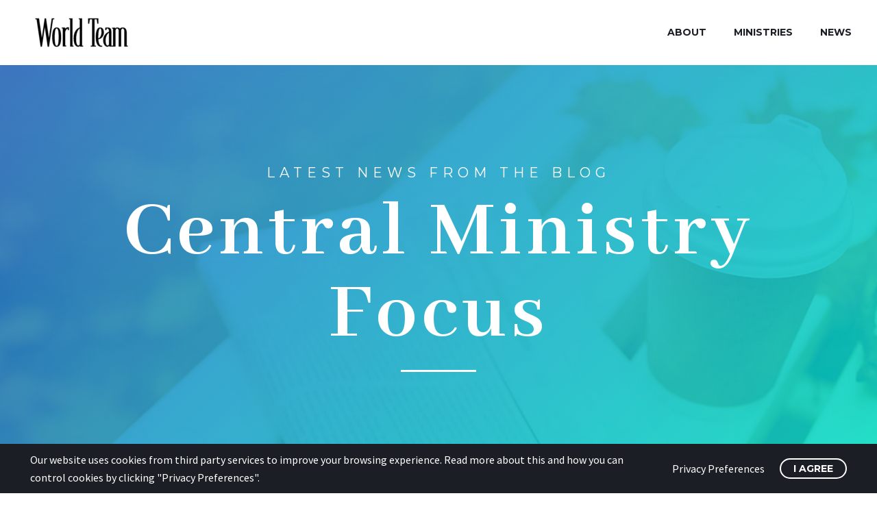

--- FILE ---
content_type: text/html; charset=UTF-8
request_url: https://global.worldteam.org/central-ministry-focus/
body_size: 18393
content:
<!DOCTYPE html>
<!--[if IE 7]>
<html class="ie ie7" lang="en-US" xmlns:og="http://ogp.me/ns#" xmlns:fb="http://ogp.me/ns/fb#">
<![endif]-->
<!--[if IE 8]>
<html class="ie ie8" lang="en-US" xmlns:og="http://ogp.me/ns#" xmlns:fb="http://ogp.me/ns/fb#">
<![endif]-->
<!--[if !(IE 7) | !(IE 8) ]><!-->
<html lang="en-US" xmlns:og="http://ogp.me/ns#" xmlns:fb="http://ogp.me/ns/fb#">
<!--<![endif]-->
<head><meta charset="UTF-8"><script>if(navigator.userAgent.match(/MSIE|Internet Explorer/i)||navigator.userAgent.match(/Trident\/7\..*?rv:11/i)){var href=document.location.href;if(!href.match(/[?&]nowprocket/)){if(href.indexOf("?")==-1){if(href.indexOf("#")==-1){document.location.href=href+"?nowprocket=1"}else{document.location.href=href.replace("#","?nowprocket=1#")}}else{if(href.indexOf("#")==-1){document.location.href=href+"&nowprocket=1"}else{document.location.href=href.replace("#","&nowprocket=1#")}}}}</script><script>class RocketLazyLoadScripts{constructor(e){this.triggerEvents=e,this.eventOptions={passive:!0},this.userEventListener=this.triggerListener.bind(this),this.delayedScripts={normal:[],async:[],defer:[]},this.allJQueries=[]}_addUserInteractionListener(e){this.triggerEvents.forEach((t=>window.addEventListener(t,e.userEventListener,e.eventOptions)))}_removeUserInteractionListener(e){this.triggerEvents.forEach((t=>window.removeEventListener(t,e.userEventListener,e.eventOptions)))}triggerListener(){this._removeUserInteractionListener(this),"loading"===document.readyState?document.addEventListener("DOMContentLoaded",this._loadEverythingNow.bind(this)):this._loadEverythingNow()}async _loadEverythingNow(){this._delayEventListeners(),this._delayJQueryReady(this),this._handleDocumentWrite(),this._registerAllDelayedScripts(),this._preloadAllScripts(),await this._loadScriptsFromList(this.delayedScripts.normal),await this._loadScriptsFromList(this.delayedScripts.defer),await this._loadScriptsFromList(this.delayedScripts.async),await this._triggerDOMContentLoaded(),await this._triggerWindowLoad(),window.dispatchEvent(new Event("rocket-allScriptsLoaded"))}_registerAllDelayedScripts(){document.querySelectorAll("script[type=rocketlazyloadscript]").forEach((e=>{e.hasAttribute("src")?e.hasAttribute("async")&&!1!==e.async?this.delayedScripts.async.push(e):e.hasAttribute("defer")&&!1!==e.defer||"module"===e.getAttribute("data-rocket-type")?this.delayedScripts.defer.push(e):this.delayedScripts.normal.push(e):this.delayedScripts.normal.push(e)}))}async _transformScript(e){return await this._requestAnimFrame(),new Promise((t=>{const n=document.createElement("script");let r;[...e.attributes].forEach((e=>{let t=e.nodeName;"type"!==t&&("data-rocket-type"===t&&(t="type",r=e.nodeValue),n.setAttribute(t,e.nodeValue))})),e.hasAttribute("src")?(n.addEventListener("load",t),n.addEventListener("error",t)):(n.text=e.text,t()),e.parentNode.replaceChild(n,e)}))}async _loadScriptsFromList(e){const t=e.shift();return t?(await this._transformScript(t),this._loadScriptsFromList(e)):Promise.resolve()}_preloadAllScripts(){var e=document.createDocumentFragment();[...this.delayedScripts.normal,...this.delayedScripts.defer,...this.delayedScripts.async].forEach((t=>{const n=t.getAttribute("src");if(n){const t=document.createElement("link");t.href=n,t.rel="preload",t.as="script",e.appendChild(t)}})),document.head.appendChild(e)}_delayEventListeners(){let e={};function t(t,n){!function(t){function n(n){return e[t].eventsToRewrite.indexOf(n)>=0?"rocket-"+n:n}e[t]||(e[t]={originalFunctions:{add:t.addEventListener,remove:t.removeEventListener},eventsToRewrite:[]},t.addEventListener=function(){arguments[0]=n(arguments[0]),e[t].originalFunctions.add.apply(t,arguments)},t.removeEventListener=function(){arguments[0]=n(arguments[0]),e[t].originalFunctions.remove.apply(t,arguments)})}(t),e[t].eventsToRewrite.push(n)}function n(e,t){let n=e[t];Object.defineProperty(e,t,{get:()=>n||function(){},set(r){e["rocket"+t]=n=r}})}t(document,"DOMContentLoaded"),t(window,"DOMContentLoaded"),t(window,"load"),t(window,"pageshow"),t(document,"readystatechange"),n(document,"onreadystatechange"),n(window,"onload"),n(window,"onpageshow")}_delayJQueryReady(e){let t=window.jQuery;Object.defineProperty(window,"jQuery",{get:()=>t,set(n){if(n&&n.fn&&!e.allJQueries.includes(n)){n.fn.ready=n.fn.init.prototype.ready=function(t){e.domReadyFired?t.bind(document)(n):document.addEventListener("rocket-DOMContentLoaded",(()=>t.bind(document)(n)))};const t=n.fn.on;n.fn.on=n.fn.init.prototype.on=function(){if(this[0]===window){function e(e){return e.split(" ").map((e=>"load"===e||0===e.indexOf("load.")?"rocket-jquery-load":e)).join(" ")}"string"==typeof arguments[0]||arguments[0]instanceof String?arguments[0]=e(arguments[0]):"object"==typeof arguments[0]&&Object.keys(arguments[0]).forEach((t=>{delete Object.assign(arguments[0],{[e(t)]:arguments[0][t]})[t]}))}return t.apply(this,arguments),this},e.allJQueries.push(n)}t=n}})}async _triggerDOMContentLoaded(){this.domReadyFired=!0,await this._requestAnimFrame(),document.dispatchEvent(new Event("rocket-DOMContentLoaded")),await this._requestAnimFrame(),window.dispatchEvent(new Event("rocket-DOMContentLoaded")),await this._requestAnimFrame(),document.dispatchEvent(new Event("rocket-readystatechange")),await this._requestAnimFrame(),document.rocketonreadystatechange&&document.rocketonreadystatechange()}async _triggerWindowLoad(){await this._requestAnimFrame(),window.dispatchEvent(new Event("rocket-load")),await this._requestAnimFrame(),window.rocketonload&&window.rocketonload(),await this._requestAnimFrame(),this.allJQueries.forEach((e=>e(window).trigger("rocket-jquery-load"))),window.dispatchEvent(new Event("rocket-pageshow")),await this._requestAnimFrame(),window.rocketonpageshow&&window.rocketonpageshow()}_handleDocumentWrite(){const e=new Map;document.write=document.writeln=function(t){const n=document.currentScript,r=document.createRange(),i=n.parentElement;let o=e.get(n);void 0===o&&(o=n.nextSibling,e.set(n,o));const a=document.createDocumentFragment();r.setStart(a,0),a.appendChild(r.createContextualFragment(t)),i.insertBefore(a,o)}}async _requestAnimFrame(){return new Promise((e=>requestAnimationFrame(e)))}static run(){const e=new RocketLazyLoadScripts(["keydown","mousemove","touchmove","touchstart","touchend","wheel"]);e._addUserInteractionListener(e)}}RocketLazyLoadScripts.run();</script>
	
	<meta name="viewport" content="width=device-width, initial-scale=1.0" />
	<link rel="profile" href="http://gmpg.org/xfn/11">
	<link rel="pingback" href="https://global.worldteam.org/xmlrpc.php">
	<style>.tgpli-background-inited { background-image: none !important; }img[data-tgpli-image-inited] { display:none !important;visibility:hidden !important; }</style>        <script type="text/javascript">
            window.tgpLazyItemsOptions = {
                visibilityOffset: 500,
                desktopEnable: true,
                mobileEnable: false            };
            window.tgpQueue = {
                nodes: [],
                add: function(id, data) {
                    data = data || {};
                    if (window.tgpLazyItems !== undefined) {
                        if (this.nodes.length > 0) {
                            window.tgpLazyItems.addNodes(this.flushNodes());
                        }
                        window.tgpLazyItems.addNode({
                            node: document.getElementById(id),
                            data: data
                        });
                    } else {
                        this.nodes.push({
                            node: document.getElementById(id),
                            data: data
                        });
                    }
                },
                flushNodes: function() {
                    return this.nodes.splice(0, this.nodes.length);
                }
            };
        </script>
        <script type="text/javascript" async src="https://global.worldteam.org/wp-content/themes/thegem-elementor/js/thegem-pagespeed-lazy-items.js"></script><meta name='robots' content='index, follow, max-image-preview:large, max-snippet:-1, max-video-preview:-1' />

	<!-- This site is optimized with the Yoast SEO plugin v21.0 - https://yoast.com/wordpress/plugins/seo/ -->
	<title>Central Ministry Focus Archives - World Team Global</title><link rel="preload" as="style" href="https://fonts.googleapis.com/css?family=Montserrat%3A100%2C200%2C300%2C400%2C500%2C600%2C700%2C800%2C900%2C100italic%2C200italic%2C300italic%2C400italic%2C500italic%2C600italic%2C700italic%2C800italic%2C900italic%7CAbhaya%20Libre%3A400%2C500%2C600%2C700%2C800%7CSource%20Sans%20Pro%3A200%2C200italic%2C300%2C300italic%2C400%2C400italic%2C600%2C600italic%2C700%2C700italic%2C900%2C900italic%7COpen%20Sans%3A300%2C400%2C500%2C600%2C700%2C800%2C300italic%2C400italic%2C500italic%2C600italic%2C700italic%2C800italic%7CRoboto%3A100%2C100italic%2C200%2C200italic%2C300%2C300italic%2C400%2C400italic%2C500%2C500italic%2C600%2C600italic%2C700%2C700italic%2C800%2C800italic%2C900%2C900italic%7CRoboto%20Slab%3A100%2C100italic%2C200%2C200italic%2C300%2C300italic%2C400%2C400italic%2C500%2C500italic%2C600%2C600italic%2C700%2C700italic%2C800%2C800italic%2C900%2C900italic&#038;subset=cyrillic%2Ccyrillic-ext%2Clatin%2Clatin-ext%2Cvietnamese%2Csinhala%2Cgreek%2Cgreek-ext%2Chebrew&#038;display=swap" /><link rel="stylesheet" href="https://fonts.googleapis.com/css?family=Montserrat%3A100%2C200%2C300%2C400%2C500%2C600%2C700%2C800%2C900%2C100italic%2C200italic%2C300italic%2C400italic%2C500italic%2C600italic%2C700italic%2C800italic%2C900italic%7CAbhaya%20Libre%3A400%2C500%2C600%2C700%2C800%7CSource%20Sans%20Pro%3A200%2C200italic%2C300%2C300italic%2C400%2C400italic%2C600%2C600italic%2C700%2C700italic%2C900%2C900italic%7COpen%20Sans%3A300%2C400%2C500%2C600%2C700%2C800%2C300italic%2C400italic%2C500italic%2C600italic%2C700italic%2C800italic%7CRoboto%3A100%2C100italic%2C200%2C200italic%2C300%2C300italic%2C400%2C400italic%2C500%2C500italic%2C600%2C600italic%2C700%2C700italic%2C800%2C800italic%2C900%2C900italic%7CRoboto%20Slab%3A100%2C100italic%2C200%2C200italic%2C300%2C300italic%2C400%2C400italic%2C500%2C500italic%2C600%2C600italic%2C700%2C700italic%2C800%2C800italic%2C900%2C900italic&#038;subset=cyrillic%2Ccyrillic-ext%2Clatin%2Clatin-ext%2Cvietnamese%2Csinhala%2Cgreek%2Cgreek-ext%2Chebrew&#038;display=swap" media="print" onload="this.media='all'" /><noscript><link rel="stylesheet" href="https://fonts.googleapis.com/css?family=Montserrat%3A100%2C200%2C300%2C400%2C500%2C600%2C700%2C800%2C900%2C100italic%2C200italic%2C300italic%2C400italic%2C500italic%2C600italic%2C700italic%2C800italic%2C900italic%7CAbhaya%20Libre%3A400%2C500%2C600%2C700%2C800%7CSource%20Sans%20Pro%3A200%2C200italic%2C300%2C300italic%2C400%2C400italic%2C600%2C600italic%2C700%2C700italic%2C900%2C900italic%7COpen%20Sans%3A300%2C400%2C500%2C600%2C700%2C800%2C300italic%2C400italic%2C500italic%2C600italic%2C700italic%2C800italic%7CRoboto%3A100%2C100italic%2C200%2C200italic%2C300%2C300italic%2C400%2C400italic%2C500%2C500italic%2C600%2C600italic%2C700%2C700italic%2C800%2C800italic%2C900%2C900italic%7CRoboto%20Slab%3A100%2C100italic%2C200%2C200italic%2C300%2C300italic%2C400%2C400italic%2C500%2C500italic%2C600%2C600italic%2C700%2C700italic%2C800%2C800italic%2C900%2C900italic&#038;subset=cyrillic%2Ccyrillic-ext%2Clatin%2Clatin-ext%2Cvietnamese%2Csinhala%2Cgreek%2Cgreek-ext%2Chebrew&#038;display=swap" /></noscript>
	<meta name="description" content="Reach, invest in and equip others to release them into ministry. This is what we must do everyday to be effective." />
	<link rel="canonical" href="https://global.worldteam.org/central-ministry-focus/" />
	<meta property="og:locale" content="en_US" />
	<meta property="og:type" content="article" />
	<meta property="og:title" content="Central Ministry Focus Archives - World Team Global" />
	<meta property="og:description" content="Reach, invest in and equip others to release them into ministry. This is what we must do everyday to be effective." />
	<meta property="og:url" content="https://global.worldteam.org/central-ministry-focus/" />
	<meta property="og:site_name" content="World Team Global" />
	<meta name="twitter:card" content="summary_large_image" />
	<meta name="twitter:site" content="@WorldTeamGlobal" />
	<script type="application/ld+json" class="yoast-schema-graph">{"@context":"https://schema.org","@graph":[{"@type":"CollectionPage","@id":"https://global.worldteam.org/central-ministry-focus/","url":"https://global.worldteam.org/central-ministry-focus/","name":"Central Ministry Focus Archives - World Team Global","isPartOf":{"@id":"https://global.worldteam.org/#website"},"primaryImageOfPage":{"@id":"https://global.worldteam.org/central-ministry-focus/#primaryimage"},"image":{"@id":"https://global.worldteam.org/central-ministry-focus/#primaryimage"},"thumbnailUrl":"https://global.worldteam.org/wp-content/uploads/2020/10/my-call-to-serve.jpg","description":"Reach, invest in and equip others to release them into ministry. This is what we must do everyday to be effective.","breadcrumb":{"@id":"https://global.worldteam.org/central-ministry-focus/#breadcrumb"},"inLanguage":"en-US"},{"@type":"ImageObject","inLanguage":"en-US","@id":"https://global.worldteam.org/central-ministry-focus/#primaryimage","url":"https://global.worldteam.org/wp-content/uploads/2020/10/my-call-to-serve.jpg","contentUrl":"https://global.worldteam.org/wp-content/uploads/2020/10/my-call-to-serve.jpg","width":2000,"height":800,"caption":"Adult woman sitting on the path to the beach."},{"@type":"BreadcrumbList","@id":"https://global.worldteam.org/central-ministry-focus/#breadcrumb","itemListElement":[{"@type":"ListItem","position":1,"name":"Home","item":"https://global.worldteam.org/"},{"@type":"ListItem","position":2,"name":"Central Ministry Focus"}]},{"@type":"WebSite","@id":"https://global.worldteam.org/#website","url":"https://global.worldteam.org/","name":"World Team Global","description":"Innovate - Multiply - Expand","publisher":{"@id":"https://global.worldteam.org/#organization"},"potentialAction":[{"@type":"SearchAction","target":{"@type":"EntryPoint","urlTemplate":"https://global.worldteam.org/?s={search_term_string}"},"query-input":"required name=search_term_string"}],"inLanguage":"en-US"},{"@type":"Organization","@id":"https://global.worldteam.org/#organization","name":"World Team Global","url":"https://global.worldteam.org/","logo":{"@type":"ImageObject","inLanguage":"en-US","@id":"https://global.worldteam.org/#/schema/logo/image/","url":"https://global.worldteam.org/wp-content/uploads/2020/10/logo-world-team-global-desktop-noir.svg","contentUrl":"https://global.worldteam.org/wp-content/uploads/2020/10/logo-world-team-global-desktop-noir.svg","width":1,"height":1,"caption":"World Team Global"},"image":{"@id":"https://global.worldteam.org/#/schema/logo/image/"},"sameAs":["https://www.facebook.com/worldteamglobal/","https://twitter.com/WorldTeamGlobal","https://www.instagram.com/worldteamglobal/"]}]}</script>
	<!-- / Yoast SEO plugin. -->


<link rel='dns-prefetch' href='//fonts.googleapis.com' />
<link href='https://fonts.gstatic.com' crossorigin rel='preconnect' />
<link rel="alternate" type="application/rss+xml" title="World Team Global &raquo; Feed" href="https://global.worldteam.org/feed/" />
<link rel="alternate" type="application/rss+xml" title="World Team Global &raquo; Comments Feed" href="https://global.worldteam.org/comments/feed/" />
<link rel="alternate" type="application/rss+xml" title="World Team Global &raquo; Central Ministry Focus Category Feed" href="https://global.worldteam.org/central-ministry-focus/feed/" />
<style type="text/css">
img.wp-smiley,
img.emoji {
	display: inline !important;
	border: none !important;
	box-shadow: none !important;
	height: 1em !important;
	width: 1em !important;
	margin: 0 0.07em !important;
	vertical-align: -0.1em !important;
	background: none !important;
	padding: 0 !important;
}
</style>
	<link rel='stylesheet' id='layerslider-css' href='https://global.worldteam.org/wp-content/plugins/LayerSlider/assets/static/layerslider/css/layerslider.css?ver=7.7.11' type='text/css' media='all' />
<link rel='stylesheet' id='thegem-preloader-css' href='https://global.worldteam.org/wp-content/themes/thegem-elementor/css/thegem-preloader.css?ver=5.4.1' type='text/css' media='all' />
<style id='thegem-preloader-inline-css' type='text/css'>

		body:not(.compose-mode) .gem-icon-style-gradient span,
		body:not(.compose-mode) .gem-icon .gem-icon-half-1,
		body:not(.compose-mode) .gem-icon .gem-icon-half-2 {
			opacity: 0 !important;
			}
</style>
<link rel='stylesheet' id='thegem-reset-css' href='https://global.worldteam.org/wp-content/themes/thegem-elementor/css/thegem-reset.css?ver=5.4.1' type='text/css' media='all' />
<link rel='stylesheet' id='thegem-grid-css' href='https://global.worldteam.org/wp-content/themes/thegem-elementor/css/thegem-grid.css?ver=5.4.1' type='text/css' media='all' />
<link rel='stylesheet' id='thegem-header-css' href='https://global.worldteam.org/wp-content/themes/thegem-elementor/css/thegem-header.css?ver=5.4.1' type='text/css' media='all' />
<link rel='stylesheet' id='thegem-style-css' href='https://global.worldteam.org/wp-content/themes/thegem-elementor/style.css?ver=5.4.1' type='text/css' media='all' />
<link rel='stylesheet' id='thegem-child-style-css' href='https://global.worldteam.org/wp-content/themes/thegem-elementor-child/style.css?ver=6.1.9' type='text/css' media='all' />
<link rel='stylesheet' id='thegem-widgets-css' href='https://global.worldteam.org/wp-content/themes/thegem-elementor/css/thegem-widgets.css?ver=5.4.1' type='text/css' media='all' />
<link rel='stylesheet' id='thegem-new-css-css' href='https://global.worldteam.org/wp-content/themes/thegem-elementor/css/thegem-new-css.css?ver=5.4.1' type='text/css' media='all' />
<link rel='stylesheet' id='perevazka-css-css-css' href='https://global.worldteam.org/wp-content/themes/thegem-elementor/css/thegem-perevazka-css.css?ver=5.4.1' type='text/css' media='all' />

<link rel='stylesheet' id='thegem-custom-css' href='https://global.worldteam.org/wp-content/themes/thegem-elementor-child/css/custom-f2SIuAFZ.css?ver=5.4.1' type='text/css' media='all' />
<style id='thegem-custom-inline-css' type='text/css'>
body .breadcrumbs,body .breadcrumbs a,body .bc-devider:before {color: #ffffff;}body .breadcrumbs .current {	color: #ffffff;	border-bottom: 3px solid #ffffff;}body .breadcrumbs a:hover {	color: #ffffff;}body .page-title-block .breadcrumbs-container{	text-align: center;}.page-breadcrumbs ul li a,.page-breadcrumbs ul li:not(:last-child):after{	color: #99A9B5FF;}.page-breadcrumbs ul li{	color: #3C3950FF;}.page-breadcrumbs ul li a:hover{	color: #3C3950FF;}.block-content {padding-top: 135px;background-color: #ffffff;background-image: none;}.block-content:last-of-type {padding-bottom: 110px;}#top-area {	display: block;}@media (max-width: 991px) {#page-title {}.page-title-inner, body .breadcrumbs{padding-left: 0px;padding-right: 0px;}.page-title-excerpt {margin-top: 18px;}#page-title .page-title-title {margin-top: 0px;}.block-content {}.block-content:last-of-type {}#top-area {	display: block;}}@media (max-width: 767px) {#page-title {}.page-title-inner,body .breadcrumbs{padding-left: 0px;padding-right: 0px;}.page-title-excerpt {margin-top: 18px;}#page-title .page-title-title {margin-top: 0px;}.block-content {}.block-content:last-of-type {}#top-area {	display: block;}}
</style>
<link rel='stylesheet' id='jquery-fancybox-css' href='https://global.worldteam.org/wp-content/themes/thegem-elementor/js/fancyBox/jquery.fancybox.min.css?ver=5.4.1' type='text/css' media='all' />
<link rel='stylesheet' id='contact-form-7-css' href='https://global.worldteam.org/wp-content/plugins/contact-form-7/includes/css/styles.css?ver=5.7.3' type='text/css' media='all' />
<link rel='stylesheet' id='thegem-gdpr-css' href='https://global.worldteam.org/wp-content/plugins/thegem-elements-elementor/inc/gdpr/assets/css/public.css?ver=1.0' type='text/css' media='all' />
<style id='thegem-gdpr-inline-css' type='text/css'>
.gdpr-consent-bar{background-color:rgba(27,30,36,1);}
.gdpr-consent-bar-text{color:#ffffff;font-family:'Source Sans Pro';font-weight:normal;font-size:16px;line-height:26px;}
.btn-gdpr-preferences-open{color:#ffffff;font-family:'Source Sans Pro';font-weight:normal;font-size:16px;line-height:26px;}
.btn-gdpr-preferences-open:hover{color:#ffffff;}
.btn-gdpr-agreement{color:#ffffff;border-color:#ffffff;}
.btn-gdpr-agreement:hover{color:#1b1e24;background-color:#ffffff;border-color:#ffffff;}
.gdpr-privacy-preferences{background-color:rgba(27,30,36,0.85);}
.gdpr-privacy-preferences-box{background-color:#ffffff;}
.gdpr-privacy-preferences-consent-item{border-bottom-color:#99a9b5;}
.gdpr-privacy-preferences-title{color:#2269cc;font-family:'Montserrat';font-weight:normal;font-size:24px;line-height:38px;}
.gdpr-privacy-preferences-title:before{color:#2269cc;}
.gdpr-privacy-preferences-text{color:#1b1e24;font-family:'Source Sans Pro';font-weight:normal;font-size:16px;line-height:26px;}
.btn-gdpr-privacy-save-preferences{color:#ffffff;background-color:#2269cc;border-color:#ffffff;}
.btn-gdpr-privacy-save-preferences:hover{color:#2269cc;background-color:#ffffff;border-color:#ffffff;}
.gdpr-privacy-checkbox .gdpr-privacy-checkbox-check{background-color:#99a9b5;}
.gdpr-privacy-checkbox input:checked ~ .gdpr-privacy-checkbox-check{background-color:#2269cc;}
.gdpr-privacy-preferences-footer{background-color:#2269cc;}
.gdpr-privacy-preferences-footer-links a{color:#ffffff;}
.gdpr-privacy-preferences-footer-links a:hover{color:#00e0c4;}

</style>
<script type="text/javascript">function fullHeightRow() {
			var fullHeight,
				offsetTop,
				element = document.getElementsByClassName('vc_row-o-full-height')[0];
			if (element) {
				fullHeight = window.innerHeight;
				offsetTop = window.pageYOffset + element.getBoundingClientRect().top;
				if (offsetTop < fullHeight) {
					fullHeight = 100 - offsetTop / (fullHeight / 100);
					element.style.minHeight = fullHeight + 'vh'
				}
			}
		}
		fullHeightRow();</script><!--[if lt IE 9]>
<script type='text/javascript' src='https://global.worldteam.org/wp-content/themes/thegem-elementor/js/html5.js?ver=5.4.1' id='html5-js'></script>
<![endif]-->
<script type='text/javascript' src='https://global.worldteam.org/wp-includes/js/jquery/jquery.min.js?ver=3.6.1' id='jquery-core-js'></script>
<script type="rocketlazyloadscript" data-rocket-type='text/javascript' src='https://global.worldteam.org/wp-includes/js/jquery/jquery-migrate.min.js?ver=3.3.2' id='jquery-migrate-js'></script>
<script type='text/javascript' id='zilla-likes-js-extra'>
/* <![CDATA[ */
var zilla_likes = {"ajaxurl":"https:\/\/global.worldteam.org\/wp-admin\/admin-ajax.php"};
/* ]]> */
</script>
<script type="rocketlazyloadscript" data-rocket-type='text/javascript' src='https://global.worldteam.org/wp-content/plugins/zilla-likes/scripts/zilla-likes.js?ver=6.1.9' id='zilla-likes-js'></script>
<meta name="generator" content="Powered by LayerSlider 7.7.11 - Build Heros, Sliders, and Popups. Create Animations and Beautiful, Rich Web Content as Easy as Never Before on WordPress." />
<!-- LayerSlider updates and docs at: https://layerslider.com -->
<link rel="https://api.w.org/" href="https://global.worldteam.org/wp-json/" /><link rel="alternate" type="application/json" href="https://global.worldteam.org/wp-json/wp/v2/categories/14" /><link rel="EditURI" type="application/rsd+xml" title="RSD" href="https://global.worldteam.org/xmlrpc.php?rsd" />
<link rel="wlwmanifest" type="application/wlwmanifest+xml" href="https://global.worldteam.org/wp-includes/wlwmanifest.xml" />
<meta name="generator" content="WordPress 6.1.9" />
<meta name="generator" content="Elementor 3.14.1; features: a11y_improvements; settings: css_print_method-external, google_font-enabled, font_display-auto">
<link rel="icon" href="https://global.worldteam.org/wp-content/uploads/2021/03/logo-world-team-global-favicon.png" sizes="32x32" />
<link rel="icon" href="https://global.worldteam.org/wp-content/uploads/2021/03/logo-world-team-global-favicon.png" sizes="192x192" />
<link rel="apple-touch-icon" href="https://global.worldteam.org/wp-content/uploads/2021/03/logo-world-team-global-favicon.png" />
<meta name="msapplication-TileImage" content="https://global.worldteam.org/wp-content/uploads/2021/03/logo-world-team-global-favicon.png" />

		
</head>


<body class="archive category category-central-ministry-focus category-14 elementor-default elementor-kit-39">

	<script type="text/javascript">
		var gemSettings = {"isTouch":"","forcedLasyDisabled":"","tabletPortrait":"1","tabletLandscape":"","topAreaMobileDisable":"","parallaxDisabled":"","fillTopArea":"","themePath":"https:\/\/global.worldteam.org\/wp-content\/themes\/thegem-elementor","rootUrl":"https:\/\/global.worldteam.org","mobileEffectsEnabled":"","isRTL":""};
		(function() {
    function isTouchDevice() {
        return (('ontouchstart' in window) ||
            (navigator.MaxTouchPoints > 0) ||
            (navigator.msMaxTouchPoints > 0));
    }

    window.gemSettings.isTouch = isTouchDevice();

    function userAgentDetection() {
        var ua = navigator.userAgent.toLowerCase(),
        platform = navigator.platform.toLowerCase(),
        UA = ua.match(/(opera|ie|firefox|chrome|version)[\s\/:]([\w\d\.]+)?.*?(safari|version[\s\/:]([\w\d\.]+)|$)/) || [null, 'unknown', 0],
        mode = UA[1] == 'ie' && document.documentMode;

        window.gemBrowser = {
            name: (UA[1] == 'version') ? UA[3] : UA[1],
            version: UA[2],
            platform: {
                name: ua.match(/ip(?:ad|od|hone)/) ? 'ios' : (ua.match(/(?:webos|android)/) || platform.match(/mac|win|linux/) || ['other'])[0]
                }
        };
            }

    window.updateGemClientSize = function() {
        if (window.gemOptions == null || window.gemOptions == undefined) {
            window.gemOptions = {
                first: false,
                clientWidth: 0,
                clientHeight: 0,
                innerWidth: -1
            };
        }

        window.gemOptions.clientWidth = window.innerWidth || document.documentElement.clientWidth;
        if (document.body != null && !window.gemOptions.clientWidth) {
            window.gemOptions.clientWidth = document.body.clientWidth;
        }

        window.gemOptions.clientHeight = window.innerHeight || document.documentElement.clientHeight;
        if (document.body != null && !window.gemOptions.clientHeight) {
            window.gemOptions.clientHeight = document.body.clientHeight;
        }
    };

    window.updateGemInnerSize = function(width) {
        window.gemOptions.innerWidth = width != undefined ? width : (document.body != null ? document.body.clientWidth : 0);
    };

    userAgentDetection();
    window.updateGemClientSize(true);

    window.gemSettings.lasyDisabled = window.gemSettings.forcedLasyDisabled || (!window.gemSettings.mobileEffectsEnabled && (window.gemSettings.isTouch || window.gemOptions.clientWidth <= 800));
})();
		(function() {
    if (window.gemBrowser.name == 'safari') {
        try {
            var safariVersion = parseInt(window.gemBrowser.version);
        } catch(e) {
            var safariVersion = 0;
        }
        if (safariVersion >= 9) {
            window.gemSettings.parallaxDisabled = true;
            window.gemSettings.fillTopArea = true;
        }
    }
})();
		(function() {
    var fullwithData = {
        page: null,
        pageWidth: 0,
        pageOffset: {},
        fixVcRow: true,
        pagePaddingLeft: 0
    };

    function updateFullwidthData() {
        fullwithData.pageOffset = fullwithData.page.getBoundingClientRect();
        fullwithData.pageWidth = parseFloat(fullwithData.pageOffset.width);
        fullwithData.pagePaddingLeft = 0;

        if (fullwithData.page.className.indexOf('vertical-header') != -1) {
            fullwithData.pagePaddingLeft = 45;
            if (fullwithData.pageWidth >= 1600) {
                fullwithData.pagePaddingLeft = 360;
            }
            if (fullwithData.pageWidth < 980) {
                fullwithData.pagePaddingLeft = 0;
            }
        }
    }

    function gem_fix_fullwidth_position(element) {
        if (element == null) {
            return false;
        }

        if (fullwithData.page == null) {
            fullwithData.page = document.getElementById('page');
            updateFullwidthData();
        }

        /*if (fullwithData.pageWidth < 1170) {
            return false;
        }*/

        if (!fullwithData.fixVcRow) {
            return false;
        }

        if (element.previousElementSibling != null && element.previousElementSibling != undefined && element.previousElementSibling.className.indexOf('fullwidth-block') == -1) {
            var elementParentViewportOffset = element.previousElementSibling.getBoundingClientRect();
        } else {
            var elementParentViewportOffset = element.parentNode.getBoundingClientRect();
        }

        /*if (elementParentViewportOffset.top > window.gemOptions.clientHeight) {
            fullwithData.fixVcRow = false;
            return false;
        }*/

        if (element.className.indexOf('vc_row') != -1) {
            var elementMarginLeft = -21;
            var elementMarginRight = -21;
        } else {
            var elementMarginLeft = 0;
            var elementMarginRight = 0;
        }

        var offset = parseInt(fullwithData.pageOffset.left + 0.5) - parseInt((elementParentViewportOffset.left < 0 ? 0 : elementParentViewportOffset.left) + 0.5) - elementMarginLeft + fullwithData.pagePaddingLeft;
        var offsetKey = window.gemSettings.isRTL ? 'right' : 'left';

        element.style.position = 'relative';
        element.style[offsetKey] = offset + 'px';
        element.style.width = fullwithData.pageWidth - fullwithData.pagePaddingLeft + 'px';

        if (element.className.indexOf('vc_row') == -1) {
            element.setAttribute('data-fullwidth-updated', 1);
        }

        if (element.className.indexOf('vc_row') != -1 && !element.hasAttribute('data-vc-stretch-content')) {
            var el_full = element.parentNode.querySelector('.vc_row-full-width-before');
            var padding = -1 * offset;
            0 > padding && (padding = 0);
            var paddingRight = fullwithData.pageWidth - padding - el_full.offsetWidth + elementMarginLeft + elementMarginRight;
            0 > paddingRight && (paddingRight = 0);
            element.style.paddingLeft = padding + 'px';
            element.style.paddingRight = paddingRight + 'px';
        }
    }

    window.gem_fix_fullwidth_position = gem_fix_fullwidth_position;

    document.addEventListener('DOMContentLoaded', function() {
        var classes = [];

        if (window.gemSettings.isTouch) {
            document.body.classList.add('thegem-touch');
        }

        if (window.gemSettings.lasyDisabled && !window.gemSettings.forcedLasyDisabled) {
            document.body.classList.add('thegem-effects-disabled');
        }
    });

    if (window.gemSettings.parallaxDisabled) {
        var head  = document.getElementsByTagName('head')[0],
            link  = document.createElement('style');
        link.rel  = 'stylesheet';
        link.type = 'text/css';
        link.innerHTML = ".fullwidth-block.fullwidth-block-parallax-fixed .fullwidth-block-background { background-attachment: scroll !important; }";
        head.appendChild(link);
    }
})();

(function() {
    setTimeout(function() {
        var preloader = document.getElementById('page-preloader');
        if (preloader != null && preloader != undefined) {
            preloader.className += ' preloader-loaded';
        }
    }, window.pagePreloaderHideTime || 1000);
})();
	</script>
	


<div id="page" class="layout-body-frame header-style-1">

			<a href="#page" class="scroll-top-button"></a>
	
	
		
		<div id="site-header-wrapper"  class="  " >
			
			<div class="menu-overlay"></div>
			<header id="site-header" class="site-header animated-header mobile-menu-layout-overlay" role="banner">
								
				<div class="header-background">
					<div class="container container-fullwidth">
						<div class="header-main logo-position-left header-layout-default header-layout-fullwidth header-style-1">
																							<div class="site-title">
											<div class="site-logo" style="width:164px;">
			<a href="https://global.worldteam.org/" rel="home">
									<span class="logo"><img src="https://global.worldteam.org/wp-content/uploads/thegem-logos/logo_795ae13404f76d544628b733ac4538b6_1x.png" srcset="https://global.worldteam.org/wp-content/uploads/thegem-logos/logo_795ae13404f76d544628b733ac4538b6_1x.png 1x,https://global.worldteam.org/wp-content/uploads/thegem-logos/logo_795ae13404f76d544628b733ac4538b6_2x.png 2x,https://global.worldteam.org/wp-content/uploads/thegem-logos/logo_795ae13404f76d544628b733ac4538b6_3x.png 3x" alt="World Team Global" style="width:164px;" class="tgp-exclude default"/><img src="https://global.worldteam.org/wp-content/uploads/thegem-logos/logo_02b037f81f89491368e45991e2041b3c_1x.png" srcset="https://global.worldteam.org/wp-content/uploads/thegem-logos/logo_02b037f81f89491368e45991e2041b3c_1x.png 1x,https://global.worldteam.org/wp-content/uploads/thegem-logos/logo_02b037f81f89491368e45991e2041b3c_2x.png 2x,https://global.worldteam.org/wp-content/uploads/thegem-logos/logo_02b037f81f89491368e45991e2041b3c_3x.png 3x" alt="World Team Global" style="width:132px;" class="tgp-exclude small"/></span>
							</a>
		</div>
										</div>
																											<nav id="primary-navigation" class="site-navigation primary-navigation" role="navigation">
											<button class="menu-toggle dl-trigger">Primary Menu<span class="menu-line-1"></span><span class="menu-line-2"></span><span class="menu-line-3"></span></button><div class="overlay-menu-wrapper"><div class="overlay-menu-table"><div class="overlay-menu-row"><div class="overlay-menu-cell">																							<ul id="primary-menu" class="nav-menu styled no-responsive"><li id="menu-item-30" class="menu-item menu-item-type-post_type menu-item-object-page menu-item-has-children menu-item-parent menu-item-30 megamenu-first-element"><a href="https://global.worldteam.org/about/">About</a><span class="menu-item-parent-toggle"></span>
<ul class="sub-menu styled ">
	<li id="menu-item-33" class="menu-item menu-item-type-post_type menu-item-object-page menu-item-33 megamenu-first-element"><a href="https://global.worldteam.org/about/guiding-principles/">Guiding Principles</a></li>
	<li id="menu-item-32" class="menu-item menu-item-type-post_type menu-item-object-page menu-item-32 megamenu-first-element"><a href="https://global.worldteam.org/about/leadership/">Leadership</a></li>
	<li id="menu-item-31" class="menu-item menu-item-type-post_type menu-item-object-page menu-item-31 megamenu-first-element"><a href="https://global.worldteam.org/about/statement-of-faith/">Statement of Faith</a></li>
</ul>
</li>
<li id="menu-item-34" class="menu-item menu-item-type-post_type menu-item-object-page menu-item-34 megamenu-first-element"><a href="https://global.worldteam.org/ministries/">Ministries</a></li>
<li id="menu-item-29" class="menu-item menu-item-type-post_type menu-item-object-page menu-item-29 megamenu-first-element"><a href="https://global.worldteam.org/news/">News</a></li>
</ul>																						</div></div></div></div>										</nav>
																														</div>
					</div>
				</div>
			</header><!-- #site-header -->
					</div><!-- #site-header-wrapper -->

	
	
	<div id="main" class="site-main page__top-shadow visible">

<div id="main-content" class="main-content">

<div id="page-title" class="page-title-block custom-page-title">
			<div class="fullwidth-content">
					<div data-elementor-type="wp-post" data-elementor-id="785" class="elementor elementor-785">
						<div class="elementor-inner">
				<div class="elementor-section-wrap">
									<section class="elementor-section elementor-top-section elementor-element elementor-element-ac3ef0e elementor-section-boxed elementor-section-height-default elementor-section-height-default" data-id="ac3ef0e" data-element_type="section" data-settings="{&quot;thegem_parallax_activate&quot;:&quot;yes&quot;,&quot;thegem_parallax_activate_mobile&quot;:&quot;yes&quot;,&quot;thegem_parallax_type&quot;:&quot;vertical&quot;}">
							<div class="elementor-background-overlay"></div>
							<div class="elementor-container elementor-column-gap-thegem">
							<div class="elementor-row">
					<div class="elementor-column elementor-col-100 elementor-top-column elementor-element elementor-element-fca62f5" data-id="fca62f5" data-element_type="column">
			<div class="elementor-column-wrap elementor-element-populated">
							<div class="elementor-widget-wrap">
						<div class="elementor-element elementor-element-7949785 flex-horizontal-align-default flex-horizontal-align-tablet-default flex-horizontal-align-mobile-default flex-vertical-align-default flex-vertical-align-tablet-default flex-vertical-align-mobile-default elementor-widget elementor-widget-heading" data-id="7949785" data-element_type="widget" data-widget_type="heading.default">
				<div class="elementor-widget-container">
			<div class="styled-subtitle elementor-heading-title elementor-size-default">Latest news from the blog</div>		</div>
				</div>
				<div class="elementor-element elementor-element-25f31f4 flex-horizontal-align-default flex-horizontal-align-tablet-default flex-horizontal-align-mobile-default flex-vertical-align-default flex-vertical-align-tablet-default flex-vertical-align-mobile-default elementor-widget elementor-widget-heading" data-id="25f31f4" data-element_type="widget" data-widget_type="heading.default">
				<div class="elementor-widget-container">
			<h1 class="elementor-heading-title elementor-size-default">  Central Ministry Focus</h1>		</div>
				</div>
				<div class="elementor-element elementor-element-6ae37e6 elementor-widget-divider--view-line flex-horizontal-align-default flex-horizontal-align-tablet-default flex-horizontal-align-mobile-default flex-vertical-align-default flex-vertical-align-tablet-default flex-vertical-align-mobile-default elementor-widget elementor-widget-divider" data-id="6ae37e6" data-element_type="widget" data-widget_type="divider.default">
				<div class="elementor-widget-container">
					<div class="elementor-divider">
			<span class="elementor-divider-separator">
						</span>
		</div>
				</div>
				</div>
						</div>
					</div>
		</div>
								</div>
					</div>
		</section>
									</div>
			</div>
					</div>
				</div>
		<div class="page-title-alignment-center"></div>
	</div>

	<div class="block-content">
		<div class="container">
			<div class="panel row panel-sidebar-position-right with-sidebar">
				<div class="panel-center col-lg-9 col-md-9 col-sm-12">
				<div class="blog blog-style-default">
<article id="post-250" class="item-animations-not-inited post-250 post type-post status-publish format-standard has-post-thumbnail category-central-ministry-focus tag-character tag-community tag-competence tag-invest-in tag-ministry">
			
		<div class="item-post-container">
			<div class="item-post clearfix">

									<div class="post-image"><div class="post-featured-content"><a href="https://global.worldteam.org/my-call-to-serve/">		<picture>
						<img data-tgpli-src="https://global.worldteam.org/wp-content/uploads/2020/10/my-call-to-serve-thegem-blog-default-large.jpg" width="1170" height="540"  class="img-responsive" alt="Adult woman sitting on the path to the beach." data-tgpli-inited data-tgpli-image-inited id="tgpli-69253f8e3862b"  /><script>window.tgpQueue.add('tgpli-69253f8e3862b')</script><noscript><img src="https://global.worldteam.org/wp-content/uploads/2020/10/my-call-to-serve-thegem-blog-default-large.jpg" width="1170" height="540"  class="img-responsive" alt="Adult woman sitting on the path to the beach." /></noscript>
		</picture>
		</a></div></div>
				
								<div class="post-meta date-color">
					<div class="entry-meta clearfix gem-post-date">
						<div class="post-meta-right">
																					<span class="post-meta-likes"><a href="#" class="zilla-likes" id="zilla-likes-250" title="Like this"><span class="zilla-likes-count">4</span> <span class="zilla-likes-postfix"></span></a></span>						</div>
						<div class="post-meta-left">
							<span class="post-meta-author">By Joi E.</span>															<span class="sep"></span> <span class="post-meta-categories"><a href="https://global.worldteam.org/central-ministry-focus/" title="View all posts in Central Ministry Focus">Central Ministry Focus</a></span>
													</div>
					</div><!-- .entry-meta -->
				</div>

				<div class="post-title">
					<h3 class="entry-title"><a href="https://global.worldteam.org/my-call-to-serve/" rel="bookmark"><span class="entry-title-date">01 Jul: </span><span class="light">My Call to Serve</span></a></h3>				</div>

				<div class="post-text">
					<div class="summary">
													<p>In This article Joi, World Team Global Training Director, tells us how she became a missionary.</p>
											</div>
				</div>
				<div class="post-footer">
                    					<div class="post-footer-sharing"><div class="gem-button-container gem-button-position-inline"><a class="gem-button gem-button-size-tiny gem-button-style-flat gem-button-text-weight-normal gem-button-empty" style="border-radius: 3px;" onmouseleave="" onmouseenter="" href="#" target="_self"><i class="gem-print-icon gem-icon-pack-thegem-icons gem-icon-share "></i></a></div> <div class="sharing-popup">
	<div class="socials-sharing socials socials-colored-hover">
		<a class="socials-item" target="_blank" href="https://www.facebook.com/sharer/sharer.php?u=https%3A%2F%2Fglobal.worldteam.org%2Fmy-call-to-serve%2F" title="Facebook"><i class="socials-item-icon facebook"></i></a>
		<a class="socials-item" target="_blank" href="https://twitter.com/intent/tweet?text=My+Call+to+Serve&#038;url=https%3A%2F%2Fglobal.worldteam.org%2Fmy-call-to-serve%2F" title="Twitter"><i class="socials-item-icon twitter"></i></a>
		<a class="socials-item" target="_blank" href="https://pinterest.com/pin/create/button/?url=https%3A%2F%2Fglobal.worldteam.org%2Fmy-call-to-serve%2F&#038;description=My+Call+to+Serve&#038;media=https%3A%2F%2Fglobal.worldteam.org%2Fwp-content%2Fuploads%2F2020%2F10%2Fmy-call-to-serve-thegem-blog-timeline-large.jpg" title="Pinterest"><i class="socials-item-icon pinterest"></i></a>
		<a class="socials-item" target="_blank" href="http://tumblr.com/widgets/share/tool?canonicalUrl=https%3A%2F%2Fglobal.worldteam.org%2Fmy-call-to-serve%2F" title="Tumblr"><i class="socials-item-icon tumblr"></i></a>
		<a class="socials-item" target="_blank" href="https://www.linkedin.com/shareArticle?mini=true&#038;url=https%3A%2F%2Fglobal.worldteam.org%2Fmy-call-to-serve%2F&#038;title=My+Call+to+Serve&amp;summary=In+This+article+Joi%2C+World+Team+Global+Training+Director%2C+tells+us+how+she+became+a+missionary." title="LinkedIn"><i class="socials-item-icon linkedin"></i></a>
		<a class="socials-item" target="_blank" href="https://www.reddit.com/submit?url=https%3A%2F%2Fglobal.worldteam.org%2Fmy-call-to-serve%2F&#038;title=My+Call+to+Serve" title="Reddit"><i class="socials-item-icon reddit"></i></a>
	</div>

<svg class="sharing-styled-arrow"><use xlink:href="https://global.worldteam.org/wp-content/themes/thegem-elementor/css/post-arrow.svg#dec-post-arrow"></use></svg></div></div>
                                        <div class="post-read-more"><div class="gem-button-container gem-button-position-inline"><a class="gem-button gem-button-size-tiny gem-button-style-outline gem-button-text-weight-normal gem-button-border-2" style="border-radius: 3px;" onmouseleave="" onmouseenter="" href="https://global.worldteam.org/my-call-to-serve/" target="_self">Read More</a></div> </div>
				</div>
							</div>
		</div>
	</article><!-- #post-250 -->

<article id="post-565" class="item-animations-not-inited post-565 post type-post status-publish format-standard has-post-thumbnail category-central-ministry-focus tag-gospel tag-holistic tag-incarnational tag-invest-in tag-ministry tag-reach">
			
		<div class="item-post-container">
			<div class="item-post clearfix">

									<div class="post-image"><div class="post-featured-content"><a href="https://global.worldteam.org/deep-roots-in-haiti/">		<picture>
						<img data-tgpli-src="https://global.worldteam.org/wp-content/uploads/2020/10/deep-roots-in-haiti-thegem-blog-default-large.jpg" width="1170" height="540"  class="img-responsive" alt="Beach in Haiti under a radiant sun." data-tgpli-inited data-tgpli-image-inited id="tgpli-69253f8e3863d"  /><script>window.tgpQueue.add('tgpli-69253f8e3863d')</script><noscript><img src="https://global.worldteam.org/wp-content/uploads/2020/10/deep-roots-in-haiti-thegem-blog-default-large.jpg" width="1170" height="540"  class="img-responsive" alt="Beach in Haiti under a radiant sun." /></noscript>
		</picture>
		</a></div></div>
				
								<div class="post-meta date-color">
					<div class="entry-meta clearfix gem-post-date">
						<div class="post-meta-right">
																					<span class="post-meta-likes"><a href="#" class="zilla-likes" id="zilla-likes-565" title="Like this"><span class="zilla-likes-count">1</span> <span class="zilla-likes-postfix"></span></a></span>						</div>
						<div class="post-meta-left">
							<span class="post-meta-author">By Sean C.</span>															<span class="sep"></span> <span class="post-meta-categories"><a href="https://global.worldteam.org/central-ministry-focus/" title="View all posts in Central Ministry Focus">Central Ministry Focus</a></span>
													</div>
					</div><!-- .entry-meta -->
				</div>

				<div class="post-title">
					<h3 class="entry-title"><a href="https://global.worldteam.org/deep-roots-in-haiti/" rel="bookmark"><span class="entry-title-date">01 Nov: </span><span class="light">Deep Roots in Haiti!</span></a></h3>				</div>

				<div class="post-text">
					<div class="summary">
													<p>How is it to work in Haiti ? Be prepared for God to change your life forever and for Him to use you to be an agent of change in this needy country!</p>
											</div>
				</div>
				<div class="post-footer">
                    					<div class="post-footer-sharing"><div class="gem-button-container gem-button-position-inline"><a class="gem-button gem-button-size-tiny gem-button-style-flat gem-button-text-weight-normal gem-button-empty" style="border-radius: 3px;" onmouseleave="" onmouseenter="" href="#" target="_self"><i class="gem-print-icon gem-icon-pack-thegem-icons gem-icon-share "></i></a></div> <div class="sharing-popup">
	<div class="socials-sharing socials socials-colored-hover">
		<a class="socials-item" target="_blank" href="https://www.facebook.com/sharer/sharer.php?u=https%3A%2F%2Fglobal.worldteam.org%2Fdeep-roots-in-haiti%2F" title="Facebook"><i class="socials-item-icon facebook"></i></a>
		<a class="socials-item" target="_blank" href="https://twitter.com/intent/tweet?text=Deep+Roots+in+Haiti%21&#038;url=https%3A%2F%2Fglobal.worldteam.org%2Fdeep-roots-in-haiti%2F" title="Twitter"><i class="socials-item-icon twitter"></i></a>
		<a class="socials-item" target="_blank" href="https://pinterest.com/pin/create/button/?url=https%3A%2F%2Fglobal.worldteam.org%2Fdeep-roots-in-haiti%2F&#038;description=Deep+Roots+in+Haiti%21&#038;media=https%3A%2F%2Fglobal.worldteam.org%2Fwp-content%2Fuploads%2F2020%2F10%2Fdeep-roots-in-haiti-thegem-blog-timeline-large.jpg" title="Pinterest"><i class="socials-item-icon pinterest"></i></a>
		<a class="socials-item" target="_blank" href="http://tumblr.com/widgets/share/tool?canonicalUrl=https%3A%2F%2Fglobal.worldteam.org%2Fdeep-roots-in-haiti%2F" title="Tumblr"><i class="socials-item-icon tumblr"></i></a>
		<a class="socials-item" target="_blank" href="https://www.linkedin.com/shareArticle?mini=true&#038;url=https%3A%2F%2Fglobal.worldteam.org%2Fdeep-roots-in-haiti%2F&#038;title=Deep+Roots+in+Haiti%21&amp;summary=How+is+it+to+work+in+Haiti+%3F+Be+prepared+for+God+to+change+your+life+forever+and+for+Him+to+use+you+to+be+an+agent+of+change+in+this+needy+country%21" title="LinkedIn"><i class="socials-item-icon linkedin"></i></a>
		<a class="socials-item" target="_blank" href="https://www.reddit.com/submit?url=https%3A%2F%2Fglobal.worldteam.org%2Fdeep-roots-in-haiti%2F&#038;title=Deep+Roots+in+Haiti%21" title="Reddit"><i class="socials-item-icon reddit"></i></a>
	</div>

<svg class="sharing-styled-arrow"><use xlink:href="https://global.worldteam.org/wp-content/themes/thegem-elementor/css/post-arrow.svg#dec-post-arrow"></use></svg></div></div>
                                        <div class="post-read-more"><div class="gem-button-container gem-button-position-inline"><a class="gem-button gem-button-size-tiny gem-button-style-outline gem-button-text-weight-normal gem-button-border-2" style="border-radius: 3px;" onmouseleave="" onmouseenter="" href="https://global.worldteam.org/deep-roots-in-haiti/" target="_self">Read More</a></div> </div>
				</div>
							</div>
		</div>
	</article><!-- #post-565 -->
</div>				</div>
				<div class="sidebar col-lg-3 col-md-3 col-sm-12" role="complementary"><div class="widget-area">
	<aside id="custom_popular_posts-2" class="widget Custom_Popular_Posts"><h4 class="widget-title">POPULAR POSTS</h4><ul class="posts  styled"><li class="clearfix gem-pp-posts"><div class="gem-pp-posts-image"><a href="https://global.worldteam.org/whats-global-member-care/"><img data-tgpli-src="https://global.worldteam.org/wp-content/uploads/2022/01/Global-Member-Care-thegem-post-thumb-large.jpeg" data-tgpli-srcset="https://global.worldteam.org/wp-content/uploads/2022/01/Global-Member-Care-thegem-post-thumb-small.jpeg 1x, https://global.worldteam.org/wp-content/uploads/2022/01/Global-Member-Care-thegem-post-thumb-large.jpeg 2x" alt="" data-tgpli-inited data-tgpli-image-inited id="tgpli-69253f8e38647" /><script>window.tgpQueue.add('tgpli-69253f8e38647')</script><noscript><img src="https://global.worldteam.org/wp-content/uploads/2022/01/Global-Member-Care-thegem-post-thumb-large.jpeg" srcset="https://global.worldteam.org/wp-content/uploads/2022/01/Global-Member-Care-thegem-post-thumb-small.jpeg 1x, https://global.worldteam.org/wp-content/uploads/2022/01/Global-Member-Care-thegem-post-thumb-large.jpeg 2x" alt=""/></noscript></a></div><div class="gem-pp-posts-text"> <div class="gem-pp-posts-item"><a href="https://global.worldteam.org/whats-global-member-care/">What's Global Member Care?</a></div><div class="gem-pp-posts-date">1 January 2022</div></div></li><li class="clearfix gem-pp-posts"><div class="gem-pp-posts-image"><a href="https://global.worldteam.org/how-the-cross-changed-the-world/"><img data-tgpli-src="https://global.worldteam.org/wp-content/uploads/2020/10/how-the-cross-changed-the-world-thegem-post-thumb-large.jpg" data-tgpli-srcset="https://global.worldteam.org/wp-content/uploads/2020/10/how-the-cross-changed-the-world-thegem-post-thumb-small.jpg 1x, https://global.worldteam.org/wp-content/uploads/2020/10/how-the-cross-changed-the-world-thegem-post-thumb-large.jpg 2x" alt="" data-tgpli-inited data-tgpli-image-inited id="tgpli-69253f8e38650" /><script>window.tgpQueue.add('tgpli-69253f8e38650')</script><noscript><img src="https://global.worldteam.org/wp-content/uploads/2020/10/how-the-cross-changed-the-world-thegem-post-thumb-large.jpg" srcset="https://global.worldteam.org/wp-content/uploads/2020/10/how-the-cross-changed-the-world-thegem-post-thumb-small.jpg 1x, https://global.worldteam.org/wp-content/uploads/2020/10/how-the-cross-changed-the-world-thegem-post-thumb-large.jpg 2x" alt=""/></noscript></a></div><div class="gem-pp-posts-text"> <div class="gem-pp-posts-item"><a href="https://global.worldteam.org/how-the-cross-changed-the-world/">How the Cross changed the World</a></div><div class="gem-pp-posts-date">1 June 2021</div></div></li><li class="clearfix gem-pp-posts"><div class="gem-pp-posts-image"><a href="https://global.worldteam.org/deep-roots-in-haiti/"><img data-tgpli-src="https://global.worldteam.org/wp-content/uploads/2020/10/deep-roots-in-haiti-thegem-post-thumb-large.jpg" data-tgpli-srcset="https://global.worldteam.org/wp-content/uploads/2020/10/deep-roots-in-haiti-thegem-post-thumb-small.jpg 1x, https://global.worldteam.org/wp-content/uploads/2020/10/deep-roots-in-haiti-thegem-post-thumb-large.jpg 2x" alt="" data-tgpli-inited data-tgpli-image-inited id="tgpli-69253f8e38657" /><script>window.tgpQueue.add('tgpli-69253f8e38657')</script><noscript><img src="https://global.worldteam.org/wp-content/uploads/2020/10/deep-roots-in-haiti-thegem-post-thumb-large.jpg" srcset="https://global.worldteam.org/wp-content/uploads/2020/10/deep-roots-in-haiti-thegem-post-thumb-small.jpg 1x, https://global.worldteam.org/wp-content/uploads/2020/10/deep-roots-in-haiti-thegem-post-thumb-large.jpg 2x" alt=""/></noscript></a></div><div class="gem-pp-posts-text"> <div class="gem-pp-posts-item"><a href="https://global.worldteam.org/deep-roots-in-haiti/">Deep Roots in Haiti!</a></div><div class="gem-pp-posts-date">1 November 2020</div></div></li><li class="clearfix gem-pp-posts"><div class="gem-pp-posts-image"><a href="https://global.worldteam.org/what-do-you-like-in-a-church/"><img data-tgpli-src="https://global.worldteam.org/wp-content/uploads/2020/11/what-do-you-like-in-a-church-thegem-post-thumb-large.jpg" data-tgpli-srcset="https://global.worldteam.org/wp-content/uploads/2020/11/what-do-you-like-in-a-church-thegem-post-thumb-small.jpg 1x, https://global.worldteam.org/wp-content/uploads/2020/11/what-do-you-like-in-a-church-thegem-post-thumb-large.jpg 2x" alt="" data-tgpli-inited data-tgpli-image-inited id="tgpli-69253f8e3865e" /><script>window.tgpQueue.add('tgpli-69253f8e3865e')</script><noscript><img src="https://global.worldteam.org/wp-content/uploads/2020/11/what-do-you-like-in-a-church-thegem-post-thumb-large.jpg" srcset="https://global.worldteam.org/wp-content/uploads/2020/11/what-do-you-like-in-a-church-thegem-post-thumb-small.jpg 1x, https://global.worldteam.org/wp-content/uploads/2020/11/what-do-you-like-in-a-church-thegem-post-thumb-large.jpg 2x" alt=""/></noscript></a></div><div class="gem-pp-posts-text"> <div class="gem-pp-posts-item"><a href="https://global.worldteam.org/what-do-you-like-in-a-church/">What do you like in a church?</a></div><div class="gem-pp-posts-date">1 December 2020</div></div></li><li class="clearfix gem-pp-posts"><div class="gem-pp-posts-image"><a href="https://global.worldteam.org/persisting-in-hope-for-not-yet-believers/"><img data-tgpli-src="https://global.worldteam.org/wp-content/uploads/2020/11/Persisting-in-hope-for-not-yet-believers-thegem-post-thumb-large.jpg" data-tgpli-srcset="https://global.worldteam.org/wp-content/uploads/2020/11/Persisting-in-hope-for-not-yet-believers-thegem-post-thumb-small.jpg 1x, https://global.worldteam.org/wp-content/uploads/2020/11/Persisting-in-hope-for-not-yet-believers-thegem-post-thumb-large.jpg 2x" alt="" data-tgpli-inited data-tgpli-image-inited id="tgpli-69253f8e38665" /><script>window.tgpQueue.add('tgpli-69253f8e38665')</script><noscript><img src="https://global.worldteam.org/wp-content/uploads/2020/11/Persisting-in-hope-for-not-yet-believers-thegem-post-thumb-large.jpg" srcset="https://global.worldteam.org/wp-content/uploads/2020/11/Persisting-in-hope-for-not-yet-believers-thegem-post-thumb-small.jpg 1x, https://global.worldteam.org/wp-content/uploads/2020/11/Persisting-in-hope-for-not-yet-believers-thegem-post-thumb-large.jpg 2x" alt=""/></noscript></a></div><div class="gem-pp-posts-text"> <div class="gem-pp-posts-item"><a href="https://global.worldteam.org/persisting-in-hope-for-not-yet-believers/">Persisting in hope for not-yet-believers</a></div><div class="gem-pp-posts-date">1 May 2021</div></div></li></ul></aside></div>
</div><!-- .sidebar -->			</div>
		</div><!-- .container -->
	</div><!-- .block-content -->
</div><!-- #main-content -->


		</div><!-- #main -->
		<div id="lazy-loading-point"></div>

														<footer id="colophon" class="site-footer" role="contentinfo">
				<div class="container">
					
<div class="row inline-row footer-widget-area" role="complementary">
	<div id="thegem-template-2" class="widget inline-column col-md-4 col-sm-6 col-xs-12 count-3 widget_thegem-template">		<div data-elementor-type="section" data-elementor-id="2041" class="elementor elementor-2041">
						<div class="elementor-inner">
				<div class="elementor-section-wrap">
									<section class="elementor-section elementor-top-section elementor-element elementor-element-5d3d612c elementor-section-boxed elementor-section-height-default elementor-section-height-default" data-id="5d3d612c" data-element_type="section">
						<div class="elementor-container elementor-column-gap-thegem">
							<div class="elementor-row">
					<div class="elementor-column elementor-col-100 elementor-top-column elementor-element elementor-element-19dcbc0c" data-id="19dcbc0c" data-element_type="column">
			<div class="elementor-column-wrap elementor-element-populated">
							<div class="elementor-widget-wrap">
						<div class="elementor-element elementor-element-2d9ea74d flex-horizontal-align-default flex-horizontal-align-tablet-default flex-horizontal-align-mobile-default flex-vertical-align-default flex-vertical-align-tablet-default flex-vertical-align-mobile-default elementor-widget elementor-widget-image" data-id="2d9ea74d" data-element_type="widget" data-widget_type="image.default">
				<div class="elementor-widget-container">
								<div class="elementor-image">
												<img data-tgpli-src="https://global.worldteam.org/wp-content/uploads/2020/10/logo-world-team-global-desktop-noir.svg" title="Logo World Team Global" alt="Logo World Team Global" loading="lazy" data-tgpli-inited data-tgpli-image-inited id="tgpli-69253f8e3866d"  /><script>window.tgpQueue.add('tgpli-69253f8e3866d')</script><noscript><img src="https://global.worldteam.org/wp-content/uploads/2020/10/logo-world-team-global-desktop-noir.svg" title="Logo World Team Global" alt="Logo World Team Global" loading="lazy" /></noscript>														</div>
						</div>
				</div>
				<div class="elementor-element elementor-element-59395b51 flex-horizontal-align-default flex-horizontal-align-tablet-default flex-horizontal-align-mobile-default flex-vertical-align-default flex-vertical-align-tablet-default flex-vertical-align-mobile-default elementor-widget elementor-widget-text-editor" data-id="59395b51" data-element_type="widget" data-widget_type="text-editor.default">
				<div class="elementor-widget-container">
								<div class="elementor-text-editor elementor-clearfix">
				<p>World Team is an interdenominational mission agency with sending centres in Australia, Canada and the USA. WT’s passion is to see new believers discipled and brought together in community.</p>					</div>
						</div>
				</div>
						</div>
					</div>
		</div>
								</div>
					</div>
		</section>
									</div>
			</div>
					</div>
		</div><div id="text-3" class="widget inline-column col-md-4 col-sm-6 col-xs-12 count-3 widget_text"><h3 class="widget-title">Useful links</h3>			<div class="textwidget"><ul>
<li><a href="https://global.worldteam.org/about/">About</a></li>
<li><a href="https://global.worldteam.org/ministries/">Ministries</a></li>
<li><a href="https://global.worldteam.org/whats-up/">WhaT’s UP</a></li>
<li><a href="https://global.worldteam.org/faq/">FAQ</a></li>
</ul>
</div>
		</div><div id="text-4" class="widget inline-column col-md-4 col-sm-6 col-xs-12 count-3 widget_text"><h3 class="widget-title">Our Ministry Support Centres</h3>			<div class="textwidget"><ul>
<li><a href="https://ca.worldteam.org/" target="_blank" rel="noopener">World Team Canada</a></li>
<li><a href="https://us.worldteam.org/" target="_blank" rel="noopener">World Team United States</a></li>
<li><a href="https://www.au.worldteam.org/" target="_blank" rel="noopener">World Team Australia</a></li>
</ul>
</div>
		</div></div><!-- .footer-widget-area -->
				</div>
			</footer><!-- #colophon -->
			
			
			<footer id="footer-nav" class="site-footer">
				<div class="container container-fullwidth"><div class="row">

					<div class="col-md-3 col-md-push-9">
													<div id="footer-socials"><div class="socials inline-inside socials-colored-hover">
																														<a href="https://www.facebook.com/worldteamglobal/" target="_blank" title="Facebook" class="socials-item"><i class="socials-item-icon facebook"></i></a>
																																																											<a href="https://twitter.com/WorldTeamGlobal" target="_blank" title="Twitter" class="socials-item"><i class="socials-item-icon twitter"></i></a>
																																								<a href="https://www.instagram.com/worldteamglobal/" target="_blank" title="Instagram" class="socials-item"><i class="socials-item-icon instagram"></i></a>
																																																																																																																																																																																																																																																																																																																																																																																																																																																																																																																																																																																																																																																																			</div></div><!-- #footer-socials -->
											</div>

					<div class="col-md-6">
											</div>

					<div class="col-md-3 col-md-pull-9"><div class="footer-site-info">2022 &copy; World Team Global</div></div>

				</div></div>
			</footer><!-- #footer-nav -->
						
			</div><!-- #page -->

	
	<script type="text/javascript">
var index,
	gemScriptsElements = document.querySelectorAll('.preloader:not(.slideshow-preloader),.lazy-loading,.item-animations-not-inited,.portfolio,.gem-counter,.single-product-content,.vc_images_carousel,.wpb_animate_when_almost_visible,.page-title-parallax-background,.thegem-ken-burns-bg,.fullwidth-block-ken-burns,.fullwidth-block-parallax-vertical,.fullwidth-block-parallax-horizontal,.vc_column-inner.sticky,.vc_parallax,.gem-video-background,.diagram-item,.vc_chart,.widget-testimonials,.gem-interactions-enabled,.elementor-background-video-container,.elementor-section[data-settings*=thegem_parallax_activate],.elementor-element[data-settings*=thegem_interaction]'),
	gemScriptsElementsDesktop = document.querySelectorAll('.page-title-parallax-background,.thegem-ken-burns-bg,.fullwidth-block-ken-burns,.fullwidth-block-parallax-vertical,.fullwidth-block-parallax-horizontal,.gem-interactions-enabled,.elementor-section[data-settings*=thegem_parallax_activate],.elementor-element[data-settings*=thegem_interaction]');
	gemScriptsElementsDesktop = Array.prototype.slice.call(gemScriptsElementsDesktop);
for (index = 0; index < gemScriptsElements.length; index++) {
	if(window.innerWidth > 768 || !gemScriptsElementsDesktop.length || !gemScriptsElementsDesktop.includes(gemScriptsElements[index])) {
		var elRect = gemScriptsElements[index].getBoundingClientRect();
		if((elRect.top < window.innerHeight || elRect.top < document.documentElement.clientHeight) && elRect.bottom > 0) {
//			console.log([gemScriptsElements[index]]);
			window.dispatchEvent(new Event('mousemove'));
		}
	}
}
var gemResponsiveMenu = document.querySelector('.primary-navigation');
function gemResponsiveMenuClick(event) {
	window.gemResponsiveMenuClicked = 1;
	gemResponsiveMenu.removeEventListener('click', gemResponsiveMenuClick);
	gemResponsiveMenu.removeEventListener('touchstart', gemResponsiveMenuClick);
}
if(gemResponsiveMenu) {
	gemResponsiveMenu.addEventListener('click', gemResponsiveMenuClick);
	gemResponsiveMenu.addEventListener('touchstart', gemResponsiveMenuClick);
}
var gemResponsiveCart = document.querySelector('.mobile-cart-position-top .mobile-cart');
function gemResponsiveCartClick(event) {
	event.preventDefault();
	window.gemResponsiveCartClicked = 1;
	gemResponsiveCart.removeEventListener('click', gemResponsiveCartClick);
	gemResponsiveCart.removeEventListener('touchstart', gemResponsiveCartClick);
}
if(gemResponsiveCart) {
	gemResponsiveCart.addEventListener('click', gemResponsiveCartClick);
	gemResponsiveCart.addEventListener('touchstart', gemResponsiveCartClick);
}

function gemDetectElementClick(event) {
	event.preventDefault();
	var element = this;
	element.removeEventListener('click', gemDetectElementClick);
	element.removeEventListener('touchstart', gemDetectElementClick);
	element.classList.add('detect-delay-clicked');
}
var gemDetectClickElements = document.querySelectorAll('.detect-delay-click');
for (index = 0; index < gemDetectClickElements.length; index++) {
	gemDetectClickElements[index].addEventListener('click', gemDetectElementClick);
	gemDetectClickElements[index].addEventListener('touchstart', gemDetectElementClick);
}

window.addEventListener('rocket-load', function() {
	window.dispatchEvent(new Event('load'));
	jQuery(window).trigger('load');
	for (index = 0; index < gemDetectClickElements.length; index++) {
		if(gemDetectClickElements[index].classList.contains('detect-delay-clicked')) {
			gemDetectClickElements[index].dispatchEvent(new Event('click', {bubbles: true}));
			if(gemDetectClickElements[index].classList.contains('menu-item-cart')) {
				gemDetectClickElements[index].querySelector('.minicart-menu-link').dispatchEvent(new Event('click', {bubbles: true}));
			}
		}
		gemDetectClickElements[index].removeEventListener('click', gemDetectElementClick);
		gemDetectClickElements[index].removeEventListener('touchstart', gemDetectElementClick);
		gemDetectClickElements[index].classList.remove('detect-delay-click');
		gemDetectClickElements[index].classList.remove('detect-delay-clicked');
	}
});
</script>

<div class="gdpr-consent-bar bottom">
	<div class="gdpr-consent-bar-box">
		<div class="gdpr-consent-bar-text">Our website uses cookies from third party services to improve your browsing experience. Read more about this and how you can control cookies by clicking "Privacy Preferences".</div>
		<div class="gdpr-consent-bar-buttons">
			<button type="button" class="btn-gdpr-preferences-open">Privacy Preferences</button>
			<button type="button" class="btn-gdpr-agreement">I Agree</button>
		</div>
	</div>
</div><div class="gdpr-privacy-preferences">
	<div class="gdpr-privacy-preferences-box">
		<button class="btn-gdpr-privacy-preferences-close" type="button">Close</button>
		<form method="post" action="https://global.worldteam.org/wp-admin/admin-post.php">
			<input type="hidden" name="action" value="thegem_gdpr_update_privacy_preferences">
			<input type="hidden" id="update-privacy-preferences-nonce" name="update-privacy-preferences-nonce" value="8b9c559f5e" /><input type="hidden" name="_wp_http_referer" value="/central-ministry-focus/" />			<div class="gdpr-privacy-preferences-header">
				<div class="gdpr-privacy-preferences-title">Privacy Preferences</div>
			</div>
			<div class="gdpr-privacy-preferences-body">
				<div class="gdpr-privacy-preferences-text">When you visit our website, it may store information through your browser from specific services, usually in form of cookies. Here you can change your privacy preferences. Please note that blocking some types of cookies may impact your experience on our website and the services we offer.</div>
				<div class="gdpr-privacy-preferences-consents">
											<div class="gdpr-privacy-preferences-consent-item">
							<div class="gdpr-privacy-consent-param">
								<div class="gdpr-privacy-consent-title">Privacy Policy</div>
								<div class="gdpr-privacy-consent-description">You have read and agreed to our privacy policy</div>
							</div>
							<div class="gdpr-privacy-consent-value">
																	<div class="gdpr-privacy-consent-always-active">Required</div>
									<input name="consents[privacy-policy]" value="1" type="hidden">
															</div>
						</div>
											<div class="gdpr-privacy-preferences-consent-item">
							<div class="gdpr-privacy-consent-param">
								<div class="gdpr-privacy-consent-title">Code de suivi</div>
								<div class="gdpr-privacy-consent-description">This website uses functions of the web analytics service Google Analytics.</div>
							</div>
							<div class="gdpr-privacy-consent-value">
																	<label class="gdpr-privacy-checkbox">
																				<input name="consents[tracking]" type="hidden" value="">
										<input name="consents[tracking]" type="checkbox" >
										<span class="gdpr-privacy-checkbox-check"></span>
									</label>
															</div>
						</div>
									</div>
			</div>
			<div class="gdpr-privacy-preferences-footer">
				<button class="btn-gdpr-privacy-save-preferences" type="submit">Save Preferences</button>
				<div class="gdpr-privacy-preferences-footer-links">
											<a href="https://global.worldteam.org/privacy-policy/"  target="_blank">Privacy Policy</a>
																<a href="https://global.worldteam.org/cookies-policy/"  target="_blank">Cookies Policy</a>
									</div>
			</div>
		</form>
	</div>
</div>
<link rel='stylesheet' id='elementor-frontend-legacy-css' href='https://global.worldteam.org/wp-content/plugins/elementor/assets/css/frontend-legacy.min.css?ver=3.14.1' type='text/css' media='all' />
<link rel='stylesheet' id='elementor-frontend-css' href='https://global.worldteam.org/wp-content/plugins/elementor/assets/css/frontend.min.css?ver=3.14.1' type='text/css' media='all' />
<style id='elementor-frontend-inline-css' type='text/css'>
.elementor-785 .elementor-element.elementor-element-ac3ef0e .thegem-section-parallax-background{background-image:url("https://global.worldteam.org/wp-content/uploads/2020/11/cover-blog.jpg");}
</style>
<link rel='stylesheet' id='elementor-post-785-css' href='https://global.worldteam.org/wp-content/uploads/elementor/css/post-785.css?ver=1692714502' type='text/css' media='all' />
<link rel='stylesheet' id='mediaelement-css' href='https://global.worldteam.org/wp-includes/js/mediaelement/mediaelementplayer-legacy.min.css?ver=4.2.17' type='text/css' media='all' />
<link rel='stylesheet' id='wp-mediaelement-css' href='https://global.worldteam.org/wp-content/themes/thegem-elementor/css/wp-mediaelement.css?ver=5.4.1' type='text/css' media='all' />
<link rel='stylesheet' id='thegem-blog-css' href='https://global.worldteam.org/wp-content/themes/thegem-elementor/css/thegem-blog.css?ver=5.4.1' type='text/css' media='all' />
<link rel='stylesheet' id='elementor-post-2041-css' href='https://global.worldteam.org/wp-content/uploads/elementor/css/post-2041.css?ver=1692714489' type='text/css' media='all' />
<link rel='stylesheet' id='elementor-icons-css' href='https://global.worldteam.org/wp-content/plugins/elementor/assets/lib/eicons/css/elementor-icons.min.css?ver=5.20.0' type='text/css' media='all' />
<link rel='stylesheet' id='swiper-css' href='https://global.worldteam.org/wp-content/plugins/elementor/assets/lib/swiper/css/swiper.min.css?ver=5.3.6' type='text/css' media='all' />
<link rel='stylesheet' id='elementor-post-39-css' href='https://global.worldteam.org/wp-content/uploads/elementor/css/post-39.css?ver=1692714489' type='text/css' media='all' />
<link rel='stylesheet' id='thegem-section-parallax-css' href='https://global.worldteam.org/wp-content/plugins/thegem-elements-elementor/inc/elementor/widgets/section-parallax/assets/css/thegem-section-parallax.css?ver=6.1.9' type='text/css' media='all' />
<link rel='stylesheet' id='e-animations-css' href='https://global.worldteam.org/wp-content/plugins/elementor/assets/lib/animations/animations.min.css?ver=3.14.1' type='text/css' media='all' />

<script type="rocketlazyloadscript" data-rocket-type='text/javascript' src='https://global.worldteam.org/wp-content/themes/thegem-elementor/js/thegem-form-elements.js?ver=5.4.1' id='thegem-form-elements-js'></script>
<script type="rocketlazyloadscript" data-rocket-type='text/javascript' src='https://global.worldteam.org/wp-content/themes/thegem-elementor/js/jquery.easing.js?ver=5.4.1' id='jquery-easing-js'></script>
<script type="rocketlazyloadscript" data-rocket-type='text/javascript' src='https://global.worldteam.org/wp-content/themes/thegem-elementor/js/SmoothScroll.js?ver=5.4.1' id='SmoothScroll-js'></script>
<script type='text/javascript' id='thegem-menu-init-script-js-extra'>
/* <![CDATA[ */
var thegem_dlmenu_settings = {"backLabel":"Back","showCurrentLabel":"Show this page"};
/* ]]> */
</script>
<script type="rocketlazyloadscript" data-rocket-type='text/javascript' src='https://global.worldteam.org/wp-content/themes/thegem-elementor/js/thegem-menu_init.js?ver=5.4.1' id='thegem-menu-init-script-js'></script>
<script type="rocketlazyloadscript" data-rocket-type='text/javascript' src='https://global.worldteam.org/wp-content/themes/thegem-elementor/js/thegem-header.js?ver=5.4.1' id='thegem-header-js'></script>
<script type='text/javascript' id='thegem-scripts-js-extra'>
/* <![CDATA[ */
var thegem_scripts_data = {"ajax_url":"https:\/\/global.worldteam.org\/wp-admin\/admin-ajax.php","ajax_nonce":"88ae872260"};
/* ]]> */
</script>
<script type="rocketlazyloadscript" data-rocket-type='text/javascript' src='https://global.worldteam.org/wp-content/themes/thegem-elementor/js/functions.js?ver=5.4.1' id='thegem-scripts-js'></script>
<script type="rocketlazyloadscript" data-rocket-type='text/javascript' src='https://global.worldteam.org/wp-content/themes/thegem-elementor/js/fancyBox/jquery.mousewheel.pack.js?ver=5.4.1' id='jquery-mousewheel-js'></script>
<script type="rocketlazyloadscript" data-rocket-type='text/javascript' src='https://global.worldteam.org/wp-content/themes/thegem-elementor/js/fancyBox/jquery.fancybox.min.js?ver=5.4.1' id='jquery-fancybox-js'></script>
<script type="rocketlazyloadscript" data-rocket-type='text/javascript' src='https://global.worldteam.org/wp-content/themes/thegem-elementor/js/fancyBox/jquery.fancybox-init.js?ver=5.4.1' id='fancybox-init-script-js'></script>
<script type="rocketlazyloadscript" data-rocket-type='text/javascript' src='https://global.worldteam.org/wp-content/plugins/contact-form-7/includes/swv/js/index.js?ver=5.7.3' id='swv-js'></script>
<script type='text/javascript' id='contact-form-7-js-extra'>
/* <![CDATA[ */
var wpcf7 = {"api":{"root":"https:\/\/global.worldteam.org\/wp-json\/","namespace":"contact-form-7\/v1"},"cached":"1"};
/* ]]> */
</script>
<script type="rocketlazyloadscript" data-rocket-type='text/javascript' src='https://global.worldteam.org/wp-content/plugins/contact-form-7/includes/js/index.js?ver=5.7.3' id='contact-form-7-js'></script>
<script type='text/javascript' id='rocket-browser-checker-js-after'>
"use strict";var _createClass=function(){function defineProperties(target,props){for(var i=0;i<props.length;i++){var descriptor=props[i];descriptor.enumerable=descriptor.enumerable||!1,descriptor.configurable=!0,"value"in descriptor&&(descriptor.writable=!0),Object.defineProperty(target,descriptor.key,descriptor)}}return function(Constructor,protoProps,staticProps){return protoProps&&defineProperties(Constructor.prototype,protoProps),staticProps&&defineProperties(Constructor,staticProps),Constructor}}();function _classCallCheck(instance,Constructor){if(!(instance instanceof Constructor))throw new TypeError("Cannot call a class as a function")}var RocketBrowserCompatibilityChecker=function(){function RocketBrowserCompatibilityChecker(options){_classCallCheck(this,RocketBrowserCompatibilityChecker),this.passiveSupported=!1,this._checkPassiveOption(this),this.options=!!this.passiveSupported&&options}return _createClass(RocketBrowserCompatibilityChecker,[{key:"_checkPassiveOption",value:function(self){try{var options={get passive(){return!(self.passiveSupported=!0)}};window.addEventListener("test",null,options),window.removeEventListener("test",null,options)}catch(err){self.passiveSupported=!1}}},{key:"initRequestIdleCallback",value:function(){!1 in window&&(window.requestIdleCallback=function(cb){var start=Date.now();return setTimeout(function(){cb({didTimeout:!1,timeRemaining:function(){return Math.max(0,50-(Date.now()-start))}})},1)}),!1 in window&&(window.cancelIdleCallback=function(id){return clearTimeout(id)})}},{key:"isDataSaverModeOn",value:function(){return"connection"in navigator&&!0===navigator.connection.saveData}},{key:"supportsLinkPrefetch",value:function(){var elem=document.createElement("link");return elem.relList&&elem.relList.supports&&elem.relList.supports("prefetch")&&window.IntersectionObserver&&"isIntersecting"in IntersectionObserverEntry.prototype}},{key:"isSlowConnection",value:function(){return"connection"in navigator&&"effectiveType"in navigator.connection&&("2g"===navigator.connection.effectiveType||"slow-2g"===navigator.connection.effectiveType)}}]),RocketBrowserCompatibilityChecker}();
</script>
<script type='text/javascript' id='rocket-preload-links-js-extra'>
/* <![CDATA[ */
var RocketPreloadLinksConfig = {"excludeUris":"\/(.+\/)?feed\/?.+\/?|\/(?:.+\/)?embed\/|\/(index\\.php\/)?wp\\-json(\/.*|$)|\/connecter\/|\/wp-admin\/|\/logout\/|\/connecter\/","usesTrailingSlash":"1","imageExt":"jpg|jpeg|gif|png|tiff|bmp|webp|avif","fileExt":"jpg|jpeg|gif|png|tiff|bmp|webp|avif|php|pdf|html|htm","siteUrl":"https:\/\/global.worldteam.org","onHoverDelay":"100","rateThrottle":"3"};
/* ]]> */
</script>
<script type='text/javascript' id='rocket-preload-links-js-after'>
(function() {
"use strict";var r="function"==typeof Symbol&&"symbol"==typeof Symbol.iterator?function(e){return typeof e}:function(e){return e&&"function"==typeof Symbol&&e.constructor===Symbol&&e!==Symbol.prototype?"symbol":typeof e},e=function(){function i(e,t){for(var n=0;n<t.length;n++){var i=t[n];i.enumerable=i.enumerable||!1,i.configurable=!0,"value"in i&&(i.writable=!0),Object.defineProperty(e,i.key,i)}}return function(e,t,n){return t&&i(e.prototype,t),n&&i(e,n),e}}();function i(e,t){if(!(e instanceof t))throw new TypeError("Cannot call a class as a function")}var t=function(){function n(e,t){i(this,n),this.browser=e,this.config=t,this.options=this.browser.options,this.prefetched=new Set,this.eventTime=null,this.threshold=1111,this.numOnHover=0}return e(n,[{key:"init",value:function(){!this.browser.supportsLinkPrefetch()||this.browser.isDataSaverModeOn()||this.browser.isSlowConnection()||(this.regex={excludeUris:RegExp(this.config.excludeUris,"i"),images:RegExp(".("+this.config.imageExt+")$","i"),fileExt:RegExp(".("+this.config.fileExt+")$","i")},this._initListeners(this))}},{key:"_initListeners",value:function(e){-1<this.config.onHoverDelay&&document.addEventListener("mouseover",e.listener.bind(e),e.listenerOptions),document.addEventListener("mousedown",e.listener.bind(e),e.listenerOptions),document.addEventListener("touchstart",e.listener.bind(e),e.listenerOptions)}},{key:"listener",value:function(e){var t=e.target.closest("a"),n=this._prepareUrl(t);if(null!==n)switch(e.type){case"mousedown":case"touchstart":this._addPrefetchLink(n);break;case"mouseover":this._earlyPrefetch(t,n,"mouseout")}}},{key:"_earlyPrefetch",value:function(t,e,n){var i=this,r=setTimeout(function(){if(r=null,0===i.numOnHover)setTimeout(function(){return i.numOnHover=0},1e3);else if(i.numOnHover>i.config.rateThrottle)return;i.numOnHover++,i._addPrefetchLink(e)},this.config.onHoverDelay);t.addEventListener(n,function e(){t.removeEventListener(n,e,{passive:!0}),null!==r&&(clearTimeout(r),r=null)},{passive:!0})}},{key:"_addPrefetchLink",value:function(i){return this.prefetched.add(i.href),new Promise(function(e,t){var n=document.createElement("link");n.rel="prefetch",n.href=i.href,n.onload=e,n.onerror=t,document.head.appendChild(n)}).catch(function(){})}},{key:"_prepareUrl",value:function(e){if(null===e||"object"!==(void 0===e?"undefined":r(e))||!1 in e||-1===["http:","https:"].indexOf(e.protocol))return null;var t=e.href.substring(0,this.config.siteUrl.length),n=this._getPathname(e.href,t),i={original:e.href,protocol:e.protocol,origin:t,pathname:n,href:t+n};return this._isLinkOk(i)?i:null}},{key:"_getPathname",value:function(e,t){var n=t?e.substring(this.config.siteUrl.length):e;return n.startsWith("/")||(n="/"+n),this._shouldAddTrailingSlash(n)?n+"/":n}},{key:"_shouldAddTrailingSlash",value:function(e){return this.config.usesTrailingSlash&&!e.endsWith("/")&&!this.regex.fileExt.test(e)}},{key:"_isLinkOk",value:function(e){return null!==e&&"object"===(void 0===e?"undefined":r(e))&&(!this.prefetched.has(e.href)&&e.origin===this.config.siteUrl&&-1===e.href.indexOf("?")&&-1===e.href.indexOf("#")&&!this.regex.excludeUris.test(e.href)&&!this.regex.images.test(e.href))}}],[{key:"run",value:function(){"undefined"!=typeof RocketPreloadLinksConfig&&new n(new RocketBrowserCompatibilityChecker({capture:!0,passive:!0}),RocketPreloadLinksConfig).init()}}]),n}();t.run();
}());
</script>
<script type='text/javascript' id='thegem-gdpr-js-extra'>
/* <![CDATA[ */
var thegem_gdpr_options = {"consent_bar_cookie_name":"thegem_consent_bar"};
/* ]]> */
</script>
<script type="rocketlazyloadscript" data-rocket-type='text/javascript' src='https://global.worldteam.org/wp-content/plugins/thegem-elements-elementor/inc/gdpr/assets/js/public.js?ver=1.0' id='thegem-gdpr-js'></script>
<script type="rocketlazyloadscript" data-rocket-type='text/javascript' src='https://global.worldteam.org/wp-content/themes/thegem-elementor/js/thegem-scrollMonitor.js?ver=5.4.1' id='thegem-scroll-monitor-js'></script>
<script type="rocketlazyloadscript" data-rocket-type='text/javascript' src='https://global.worldteam.org/wp-content/themes/thegem-elementor/js/thegem-itemsAnimations.js?ver=5.4.1' id='thegem-items-animations-js'></script>
<script type='text/javascript' id='mediaelement-core-js-before'>
var mejsL10n = {"language":"en","strings":{"mejs.download-file":"Download File","mejs.install-flash":"You are using a browser that does not have Flash player enabled or installed. Please turn on your Flash player plugin or download the latest version from https:\/\/get.adobe.com\/flashplayer\/","mejs.fullscreen":"Fullscreen","mejs.play":"Play","mejs.pause":"Pause","mejs.time-slider":"Time Slider","mejs.time-help-text":"Use Left\/Right Arrow keys to advance one second, Up\/Down arrows to advance ten seconds.","mejs.live-broadcast":"Live Broadcast","mejs.volume-help-text":"Use Up\/Down Arrow keys to increase or decrease volume.","mejs.unmute":"Unmute","mejs.mute":"Mute","mejs.volume-slider":"Volume Slider","mejs.video-player":"Video Player","mejs.audio-player":"Audio Player","mejs.captions-subtitles":"Captions\/Subtitles","mejs.captions-chapters":"Chapters","mejs.none":"None","mejs.afrikaans":"Afrikaans","mejs.albanian":"Albanian","mejs.arabic":"Arabic","mejs.belarusian":"Belarusian","mejs.bulgarian":"Bulgarian","mejs.catalan":"Catalan","mejs.chinese":"Chinese","mejs.chinese-simplified":"Chinese (Simplified)","mejs.chinese-traditional":"Chinese (Traditional)","mejs.croatian":"Croatian","mejs.czech":"Czech","mejs.danish":"Danish","mejs.dutch":"Dutch","mejs.english":"English","mejs.estonian":"Estonian","mejs.filipino":"Filipino","mejs.finnish":"Finnish","mejs.french":"French","mejs.galician":"Galician","mejs.german":"German","mejs.greek":"Greek","mejs.haitian-creole":"Haitian Creole","mejs.hebrew":"Hebrew","mejs.hindi":"Hindi","mejs.hungarian":"Hungarian","mejs.icelandic":"Icelandic","mejs.indonesian":"Indonesian","mejs.irish":"Irish","mejs.italian":"Italian","mejs.japanese":"Japanese","mejs.korean":"Korean","mejs.latvian":"Latvian","mejs.lithuanian":"Lithuanian","mejs.macedonian":"Macedonian","mejs.malay":"Malay","mejs.maltese":"Maltese","mejs.norwegian":"Norwegian","mejs.persian":"Persian","mejs.polish":"Polish","mejs.portuguese":"Portuguese","mejs.romanian":"Romanian","mejs.russian":"Russian","mejs.serbian":"Serbian","mejs.slovak":"Slovak","mejs.slovenian":"Slovenian","mejs.spanish":"Spanish","mejs.swahili":"Swahili","mejs.swedish":"Swedish","mejs.tagalog":"Tagalog","mejs.thai":"Thai","mejs.turkish":"Turkish","mejs.ukrainian":"Ukrainian","mejs.vietnamese":"Vietnamese","mejs.welsh":"Welsh","mejs.yiddish":"Yiddish"}};
</script>
<script type="rocketlazyloadscript" data-rocket-type='text/javascript' src='https://global.worldteam.org/wp-includes/js/mediaelement/mediaelement-and-player.min.js?ver=4.2.17' id='mediaelement-core-js'></script>
<script type="rocketlazyloadscript" data-rocket-type='text/javascript' src='https://global.worldteam.org/wp-includes/js/mediaelement/mediaelement-migrate.min.js?ver=6.1.9' id='mediaelement-migrate-js'></script>
<script type='text/javascript' id='mediaelement-js-extra'>
/* <![CDATA[ */
var _wpmejsSettings = {"pluginPath":"\/wp-includes\/js\/mediaelement\/","classPrefix":"mejs-","stretching":"responsive","hideVideoControlsOnLoad":"1","audioVolume":"vertical"};
/* ]]> */
</script>
<script type="rocketlazyloadscript" data-rocket-type='text/javascript' src='https://global.worldteam.org/wp-content/themes/thegem-elementor/js/thegem-mediaelement.js?ver=5.4.1' id='thegem-mediaelement-js'></script>
<script type="rocketlazyloadscript" data-rocket-type='text/javascript' src='https://global.worldteam.org/wp-content/themes/thegem-elementor/js/thegem-blog-core.js?ver=5.4.1' id='thegem-blog-core-js'></script>
<script type="rocketlazyloadscript" data-rocket-type='text/javascript' src='https://global.worldteam.org/wp-content/themes/thegem-elementor/js/thegem-blog.js?ver=5.4.1' id='thegem-blog-js'></script>
<script type="rocketlazyloadscript" data-rocket-type='text/javascript' src='https://global.worldteam.org/wp-content/themes/thegem-elementor/js/isotope.min.js?ver=5.4.1' id='isotope-js-js'></script>
<script type="rocketlazyloadscript" data-rocket-type='text/javascript' src='https://global.worldteam.org/wp-content/plugins/elementor/assets/js/webpack.runtime.min.js?ver=3.14.1' id='elementor-webpack-runtime-js'></script>
<script type="rocketlazyloadscript" data-rocket-type='text/javascript' src='https://global.worldteam.org/wp-content/plugins/elementor/assets/js/frontend-modules.min.js?ver=3.14.1' id='elementor-frontend-modules-js'></script>
<script type="rocketlazyloadscript" data-rocket-type='text/javascript' src='https://global.worldteam.org/wp-content/plugins/elementor/assets/lib/waypoints/waypoints.min.js?ver=4.0.2' id='elementor-waypoints-js'></script>
<script type="rocketlazyloadscript" data-rocket-type='text/javascript' src='https://global.worldteam.org/wp-includes/js/jquery/ui/core.min.js?ver=1.13.2' id='jquery-ui-core-js'></script>
<script type="rocketlazyloadscript" data-rocket-type='text/javascript' src='https://global.worldteam.org/wp-content/plugins/elementor/assets/lib/swiper/swiper.min.js?ver=5.3.6' id='swiper-js'></script>
<script type="rocketlazyloadscript" data-rocket-type='text/javascript' src='https://global.worldteam.org/wp-content/plugins/elementor/assets/lib/share-link/share-link.min.js?ver=3.14.1' id='share-link-js'></script>
<script type="rocketlazyloadscript" data-rocket-type='text/javascript' src='https://global.worldteam.org/wp-content/plugins/elementor/assets/lib/dialog/dialog.min.js?ver=4.9.0' id='elementor-dialog-js'></script>
<script type='text/javascript' id='elementor-frontend-js-before'>
var elementorFrontendConfig = {"environmentMode":{"edit":false,"wpPreview":false,"isScriptDebug":false},"i18n":{"shareOnFacebook":"Share on Facebook","shareOnTwitter":"Share on Twitter","pinIt":"Pin it","download":"Download","downloadImage":"Download image","fullscreen":"Fullscreen","zoom":"Zoom","share":"Share","playVideo":"Play Video","previous":"Previous","next":"Next","close":"Close","a11yCarouselWrapperAriaLabel":"Carousel | Horizontal scrolling: Arrow Left & Right","a11yCarouselPrevSlideMessage":"Previous slide","a11yCarouselNextSlideMessage":"Next slide","a11yCarouselFirstSlideMessage":"This is the first slide","a11yCarouselLastSlideMessage":"This is the last slide","a11yCarouselPaginationBulletMessage":"Go to slide"},"is_rtl":false,"breakpoints":{"xs":0,"sm":480,"md":768,"lg":1025,"xl":1440,"xxl":1600},"responsive":{"breakpoints":{"mobile":{"label":"Mobile Portrait","value":767,"default_value":767,"direction":"max","is_enabled":true},"mobile_extra":{"label":"Mobile Landscape","value":880,"default_value":880,"direction":"max","is_enabled":false},"tablet":{"label":"Tablet Portrait","value":1024,"default_value":1024,"direction":"max","is_enabled":true},"tablet_extra":{"label":"Tablet Landscape","value":1200,"default_value":1200,"direction":"max","is_enabled":false},"laptop":{"label":"Laptop","value":1366,"default_value":1366,"direction":"max","is_enabled":false},"widescreen":{"label":"Widescreen","value":2400,"default_value":2400,"direction":"min","is_enabled":false}}},"version":"3.14.1","is_static":false,"experimentalFeatures":{"a11y_improvements":true,"landing-pages":true},"urls":{"assets":"https:\/\/global.worldteam.org\/wp-content\/plugins\/elementor\/assets\/"},"swiperClass":"swiper-container","settings":{"editorPreferences":[]},"kit":{"active_breakpoints":["viewport_mobile","viewport_tablet"],"global_image_lightbox":"yes","lightbox_enable_counter":"yes","lightbox_enable_fullscreen":"yes","lightbox_enable_zoom":"yes","lightbox_enable_share":"yes","lightbox_title_src":"title","lightbox_description_src":"description"},"post":{"id":0,"title":"Central Ministry Focus Archives - World Team Global","excerpt":"<p>Reach, invest in and equip others to release them into ministry. This is what we must do everyday to be effective.<\/p>\n"}};
</script>
<script type="rocketlazyloadscript" data-rocket-type='text/javascript' src='https://global.worldteam.org/wp-content/plugins/elementor/assets/js/frontend.min.js?ver=3.14.1' id='elementor-frontend-js'></script>
<script type='text/javascript' id='thegem-section-parallax-js-extra'>
/* <![CDATA[ */
var thegem_section_parallax = {"ac3ef0e":{"parallax":true,"mobile":true,"type":"vertical"}};
/* ]]> */
</script>
<script type="rocketlazyloadscript" data-rocket-type='text/javascript' src='https://global.worldteam.org/wp-content/plugins/thegem-elements-elementor/inc/elementor/widgets/section-parallax/assets/js/thegem-section-parallax.js' id='thegem-section-parallax-js'></script>
<script type="rocketlazyloadscript" data-rocket-type='text/javascript' src='https://global.worldteam.org/wp-content/plugins/elementor/assets/js/preloaded-modules.min.js?ver=3.14.1' id='preloaded-modules-js'></script>
<script>class RocketElementorAnimation{constructor(){this.deviceMode=document.createElement("span"),this.deviceMode.id="elementor-device-mode",this.deviceMode.setAttribute("class","elementor-screen-only"),document.body.appendChild(this.deviceMode)}_detectAnimations(){let t=getComputedStyle(this.deviceMode,":after").content.replace(/"/g,"");this.animationSettingKeys=this._listAnimationSettingsKeys(t),document.querySelectorAll(".elementor-invisible[data-settings]").forEach(t=>{const e=t.getBoundingClientRect();if(e.bottom>=0&&e.top<=window.innerHeight)try{this._animateElement(t)}catch(t){}})}_animateElement(t){const e=JSON.parse(t.dataset.settings),i=e._animation_delay||e.animation_delay||0,n=e[this.animationSettingKeys.find(t=>e[t])];if("none"===n)return void t.classList.remove("elementor-invisible");t.classList.remove(n),this.currentAnimation&&t.classList.remove(this.currentAnimation),this.currentAnimation=n;let s=setTimeout(()=>{t.classList.remove("elementor-invisible"),t.classList.add("animated",n),this._removeAnimationSettings(t,e)},i);window.addEventListener("rocket-startLoading",function(){clearTimeout(s)})}_listAnimationSettingsKeys(t="mobile"){const e=[""];switch(t){case"mobile":e.unshift("_mobile");case"tablet":e.unshift("_tablet");case"desktop":e.unshift("_desktop")}const i=[];return["animation","_animation"].forEach(t=>{e.forEach(e=>{i.push(t+e)})}),i}_removeAnimationSettings(t,e){this._listAnimationSettingsKeys().forEach(t=>delete e[t]),t.dataset.settings=JSON.stringify(e)}static run(){const t=new RocketElementorAnimation;requestAnimationFrame(t._detectAnimations.bind(t))}}document.addEventListener("DOMContentLoaded",RocketElementorAnimation.run);</script><script type="text/javascript">(function() {window.addEventListener("load",function(){var elem = document.getElementById("thegem-preloader-inline-css");setTimeout(function() { if (elem!==null && elem.parentNode!==null) elem.parentNode.removeChild(elem) }, 300); });})();</script></body>
</html>

<!-- This website is like a Rocket, isn't it? Performance optimized by WP Rocket. Learn more: https://wp-rocket.me - Debug: cached@1764048782 -->

--- FILE ---
content_type: text/css
request_url: https://global.worldteam.org/wp-content/themes/thegem-elementor-child/style.css?ver=6.1.9
body_size: 3013
content:
/*
Theme Name: TheGem Elementor Child
Description: Multi-Purpose Wordpress Theme
Author: Codex Themes.
Theme URI: http://codex-themes.com/thegem/
Author URI: http://codex-themes.com/thegem/
Template: thegem-elementor
Version: 1.0
Tags: one-column, two-columns, left-sidebar, right-sidebar, responsive-layout, custom-background, custom-colors, custom-header, custom-menu, featured-images, flexible-header, full-width-template, theme-options, translation-ready, dark, light
License: GNU General Public License
License URI: license.txt
*/

    /*line-break: loose !important;
	-o-line-break: loose !important;
	-ms-line-break: loose !important;
	-moz-line-break: loose !important;
	-webkit-line-break: loose !important;*/

/************************************************************************/
/* Basic
/************************************************************************/
.post-content b, .post-content strong {
    /*font-style: normal;*/
    /*font-weight: 400 !important;*/
    color: #2269cc !important;
}

mark {
    padding: 4px 10px !important;
    background-color: #2269cc !important;
    color: #ffffff !important;
}

/* Lettrine */
.elementor-drop-cap {
    background-color: #f8f8f8 !important;
    color: #2269cc !important;
}

@media (max-width: 991px) {
    .elementor-drop-cap {
        padding: 0px !important;
    }
}

@media (max-width: 575px) {
    p .elementor-drop-cap {
        margin-top: 12px !important;
        margin-right: 35px !important;
        margin-bottom: 0px !important;
    }
    p .elementor-drop-cap .elementor-drop-cap-letter {
        font-size: 80px !important;
        line-height: 88px !important;
    }
}

/* Sous-titre */
.styled-subtitle {
    text-transform: uppercase !important;
    letter-spacing: 7px !important;
}

/* blockquote */
.gem-text-output {
    z-index: 2 !important;
}

/* Lien */
.block-content .panel-center p a {
    border-bottom: 2px solid #1b1e24 !important;
}

.block-content .panel-center p a:hover {
    border-bottom: 2px solid #2269cc !important;
}

/************************************************************************/
/* Menu principal
/************************************************************************/
.header-style-1 #primary-menu.no-responsive > li.menu-item-current > a,
.header-style-1 #primary-menu.no-responsive > li.menu-item-active > a {
    border-bottom: 4px solid #2269cc !important;
}

/* Item quand le slider de la page "Guiding Principles" est activé */
.page-id-15 .current-menu-item a {
    color: #2269cc !important;
}

/************************************************************************/
/* Marge supérieure globale
/************************************************************************/
/*body .block-content {
    padding-top: 50px !important;
}*/

/* Pages */
@media (min-width: 992px) {
    body .block-content:last-of-type {
        padding-top: 110px !important;
    }
}

@media (max-width: 991px) {
    body .block-content:last-of-type {
        padding-top: 75px !important;
    }
}

@media (max-width: 575px) {
    body .block-content:last-of-type {
        padding-top: 50px !important;
    }
}

/* Home */
body.home .block-content:last-of-type {
        padding-top: 0px !important;
    }

/* 404 page */
body.page-id-933 .block-content:last-of-type {
        padding-top: 0px !important;
    }

/* Articles */
@media (min-width: 992px) {
    body.single-post .block-content:last-of-type {
        padding-top: 110px !important; /* 55px + marge négative du bandeau */
    }
}

@media (max-width: 991px) {
    body.single-post .block-content:last-of-type {
        padding-top: 75px !important;
    }
}

@media (max-width: 575px) {
    body.single-post .block-content:last-of-type {
        padding-top: 50px !important;
    }
    body.single-post .post-meta-right {
        margin: 0 auto !important;
        width: 100% !important;
        text-align: center !important;
    }
    body.single-post .post-meta-left {
        margin-top: 55px !important;
        text-align: center !important;
    }
}

/* Quand le slider de page est activé */
.page-id-15 .block-content:last-of-type {
    padding-top: 0px !important;
}

/* Page 404 */
.error404 .block-content:last-of-type {
    padding-top: 0px !important;
}

/* Masquer le cadre de la page */
/*.page-id-15 #page {
    margin-left: 0px !important;
    margin-right: 0px !important;
}

.page-id-15 #page #site-header {
    margin-left: 70px !important;
    margin-right: 70px !important;
}*/

/************************************************************************/
/* Page -> Slider de page
/************************************************************************/
/* Image de fond de la section */
.thegem-fp-parallax:not(.elementor-editor-active):not(.fp-responsive) .fullpage-wrapper .elementor-top-section {
    background-size: auto !important;
}

/* Navigation veticale */
.thegem-fp-dost-solid #fp-nav ul li:hover a span:not(.fp-sr-only),
.thegem-fp-dost-solid #fp-nav ul li a.active span:not(.fp-sr-only),
.thegem-fp-dost-solid #fp-nav ul li:hover a.active span:not(.fp-sr-only) {
    background-color: #1b1e24 !important;
}

body.thegem-fp-dost-solid #fp-nav ul li a {
    background-color: rgba(0,0,0,0.2) !important;
}

body.thegem-fp-dost-solid #fp-nav ul li a:hover {
    background-color: #1b1e24 !important;
}

/* Navigation veticale -> Label */
.thegem-fp-dost-solid #fp-nav ul li .fp-tooltip {
    background-color: #1b1e24 !important;
}

.thegem-fp-dost-solid #fp-nav ul li .fp-tooltip:after {
    border-left: 5px solid #1b1e24 !important;
}

/************************************************************************/
/* Page Ministries (Portfolio Grid)
/************************************************************************/
.portfolio.hover-zooming-blur .portfolio-item .image .overlay .links a.icon {
    background-color: #00e0c4 !important;
}

/************************************************************************/
/* Liste d'articles & Article + Pages politiques de confidentialité et cookies
/************************************************************************/
/* Mise en page simplifiée des articles */
.single-post .elementor-inner p {
    margin-bottom: 1rem !important;
}

.page-id-1247 .elementor-inner h1, .page-id-1251 .elementor-inner h1, .single-post .elementor-inner h1,
.page-id-1247 .elementor-inner h2, .page-id-1251 .elementor-inner h2, .single-post .elementor-inner h2,
.page-id-1247 .elementor-inner h3, .page-id-1251 .elementor-inner h3, .single-post .elementor-inner h3,
.page-id-1247 .elementor-inner h4, .page-id-1251 .elementor-inner h4, .single-post .elementor-inner h4,
.page-id-1247 .elementor-inner h5, .page-id-1251 .elementor-inner h5, .single-post .elementor-inner h5,
.page-id-1247 .elementor-inner h6, .page-id-1251 .elementor-inner h6, .single-post .elementor-inner h6 {
    margin: 3rem 0 1.38rem !important;
}
    /* Widget Accordion */
    .page-id-1247 .elementor-inner .elementor-widget-thegem-accordion h1,
    .page-id-1251 .elementor-inner .elementor-widget-thegem-accordion h1,
    .single-post .elementor-inner .elementor-widget-thegem-accordion h1,
    .page-id-1247 .elementor-inner .elementor-widget-thegem-accordion h2,
    .page-id-1251 .elementor-inner .elementor-widget-thegem-accordion h2,
    .single-post .elementor-inner .elementor-widget-thegem-accordion h2,
    .page-id-1247 .elementor-inner .elementor-widget-thegem-accordion h3,
    .page-id-1251 .elementor-inner .elementor-widget-thegem-accordion h3,
    .single-post .elementor-inner .elementor-widget-thegem-accordion h3,
    .page-id-1247 .elementor-inner .elementor-widget-thegem-accordion h4,
    .page-id-1251 .elementor-inner .elementor-widget-thegem-accordion h4,
    .single-post .elementor-inner .elementor-widget-thegem-accordion h4,
    .page-id-1247 .elementor-inner .elementor-widget-thegem-accordion h5,
    .page-id-1251 .elementor-inner .elementor-widget-thegem-accordion h5,
    .single-post .elementor-inner .elementor-widget-thegem-accordion h5,
    .page-id-1247 .elementor-inner .elementor-widget-thegem-accordion h6,
    .page-id-1251 .elementor-inner .elementor-widget-thegem-accordion h6,
    .single-post .elementor-inner .elementor-widget-thegem-accordion h6 {
        margin-bottom: 0px !important;
    }

.page-id-1247 .elementor-inner .title-h1, .page-id-1251 .elementor-inner .title-h1, .single-post .elementor-inner .title-h1,
.page-id-1247 .elementor-inner .title-h2, .page-id-1251 .elementor-inner .title-h2, .single-post .elementor-inner .title-h2,
.page-id-1247 .elementor-inner .title-h3, .page-id-1251 .elementor-inner .title-h3, .single-post .elementor-inner .title-h3,
.page-id-1247 .elementor-inner .title-h4, .page-id-1251 .elementor-inner .title-h4, .single-post .elementor-inner .title-h4,
.page-id-1247 .elementor-inner .title-h5, .page-id-1251 .elementor-inner .title-h5, .single-post .elementor-inner .title-h5,
.page-id-1247 .elementor-inner .title-h6, .page-id-1251 .elementor-inner .title-h6, .single-post .elementor-inner .title-h6 {
    margin-top: 3rem !important;
}

/* Titraille Module "Commentaire" et "Articles similaires" */
@media (min-width: 992px) {
    .post-related-posts h2,
    .comments-area h3 {
        font-size: 35px !important;
        line-height: 45px !important;
    }
}

@media (max-width: 991px) {
    .post-related-posts h2,
    .comments-area h3 {
        font-size: 28px !important;
        line-height: 37px !important;
    }
}

@media (max-width: 575px) {
    .post-related-posts h2,
    .comments-area h3 {
        font-size: 24px !important;
        line-height: 32px !important;
    }
}

/* Bandeau top catégorie, date, like */
.single-post .entry-content .post-meta {
    margin-top: -10px !important;
    padding: 10px 10px 3px 10px !important;
    background-color: #f8f8f8 !important;
}

/* Icône "Laisser un commentaire */
.comment-reply-title:before {
    color: #2269cc !important;
}

/* Bouton réseaux sociaux dans liste article */
.post-footer .sharing-popup .socials {
    line-height: 20px !important;
    height: 20px !important;
    margin-top: 14px !important;
}

.post-footer .socials-item-icon {
    font-size: 20px !important;
}

.item-post-container .post-footer {
    display: flex !important;
    align-items: center !important;
}

.item-post-container .post-footer-sharing {
    margin-top: 1px !important;
}

.bloglist .post-footer-sharing i.default {
    line-height: 20px !important;
}

/* bouton réseaux sociaux dans article */
.socials-item-icon {
    font-size: 20px !important;
}

/* Étiquette en fin d'article */
.post-tags-list a {
    margin-right: 24px !important;
    font-size: 16px !important;
    line-height: 35px !important;
}

.post-tags-list a:before {
    width: 18px !important;
    height: 18px !important;
    top: 8px !important;
    left: -8px !important;
}

/************************************************************************/
/* Module Team
/************************************************************************/
/* Désactiver lien */
div.disabled-link {
    cursor: default !important;
    pointer-events: none !important;
}

    div.disabled-link .elementor-widget-container .team-person-phone,
    div.disabled-link .elementor-widget-container .team-person-socials,
    div.disabled-link .elementor-widget-container .team-person-email {
        cursor: default !important;
        pointer-events: auto !important;
    }

/************************************************************************/
/* Module Dernières News
/************************************************************************/
/* Blog Exteded Grid */
.portfolio-preloader-wrapper .links-wrapper .slide-content {
    display: none !important;
    /*opacity: 0 !important;*/
}
    .portfolio-preloader-wrapper .links-wrapper:hover .slide-content {
        display: block !important;
        /*opacity: 1 !important;*/
    }

.portfolio-preloader-wrapper .zilla-likes-count {
    color: #ffffff !important;
}

/************************************************************************/
/* Widgets
/************************************************************************/
/* Widget article récent et artciles similaires */
.widget-area .gem-pp-posts,
.related-element {
    font-size: 17px !important;
    font-weight: bold !important;
    line-height: 27px !important;
    display: flex;
    align-items: center;
}

/* Widget article récent */
.widget-area .gem-pp-posts .gem-pp-posts-item {
    font-weight: 700 !important;
}

.widget-area .gem-pp-posts .gem-pp-posts-date {
    font-weight: 400 !important;
}

/* Accrodion -> Icône du titre */
.gem-tta.gem-tta-general.gem-tta-accordion .gem-tta-icon-left {
    align-items: center !important;
}

/* Liste à puce */
.elementor-icon-list-items .elementor-icon-list-text {
    padding-left: 15px !important;
}

.elementor-icon-list-item {
    display: flex !important;
    align-items: flex-start !important;
}

.elementor-icon-list-icon {
    display: inline !important;
}

/************************************************************************/
/* Footer
/************************************************************************/
footer div {
    font-size: 17px !important;
    line-height: 27px !important;
}

#footer-nav {
    padding: 20px 0 !important;
}

@media (min-width: 768px) {
    #footer-nav .container .row {
        display: flex !important;
        align-items: center !important;
    }
}

#footer-socials a.socials-item {
    margin: 0px !important;
    padding: 15px !important;
}

#footer-socials a.socials-item:hover {
    background-color: #1b1e24;
}

#footer-socials .socials-colored-hover a:hover .socials-item-icon {
    color: #ffffff;
}

.post-meta-right,
#footer-socials .socials-item-icon {
    font-size: 18px !important;
}

/* Widget - Filet de séparation */
#colophon .widget_tweets .twitter-box .jtwt_tweet,
#colophon .Custom_Recent_Posts .gem-pp-posts,
#colophon .widget_meta li,
#colophon .widget_rss li,
#colophon .widget_recent_entries li,
#colophon .Custom_Recent_Posts ul li,
#colophon .Custom_Popular_Posts ul li,
#colophon .widget_text ul li,
#colophon .project_info-item-style-1 .project_info-item.iconed,
#colophon .gem-latest-news {
    border-bottom: 1px solid #cccccc !important;
}

/************************************************************************/
/* Footer copyright
/************************************************************************/
#footer-nav .footer-site-info,
#footer-nav nav ul li a {
    font-size: 16px !important;
    line-height: 26px !important;
}

/************************************************************************/
/* Bouton haut de page
/************************************************************************/
.scroll-top-button.visible {
    opacity: 1 !important;
}

.scroll-top-button {
    right: -60px !important;
    bottom: 90px !important;
}

.scroll-top-button:before {
    background-color: #00e0c4 !important;
    color: #ffffff !important;
}

/************************************************************************/
/* Débogage
/************************************************************************/
/* Accordion */
.gem-tta.gem-tta-color-thegem.gem-tta-style-flat .gem-tta-panel .gem-tta-panel-body {
    background-color: #fff !important;
}

/* Header Custom "H1 With excerpt" des catégories et des tag */
.category .elementor-785 .elementor-element.elementor-element-ac3ef0e > .elementor-background-overlay,
.tag .elementor-785 .elementor-element.elementor-element-ac3ef0e > .elementor-background-overlay {
    background-image: linear-gradient(135deg, #2269CC 0%, #00E0C4 100%) !important;
}

/* Header Custom "With excerpt" des pages */
.page-template .elementor-746 .elementor-element.elementor-element-439f627 > .elementor-background-overlay {
    background-image: linear-gradient(135deg, #2269CC 0%, #00E0C4 100%) !important;
}

.elementor-widget-divider:not(.elementor-widget-divider--view-line_text):not(.elementor-widget-divider--view-line_icon) .elementor-divider-separator {
    border-top: 3px solid #fff !important;
}

/* Window Privacy */
.gdpr-privacy-preferences-footer {
    background-color: #2269cc !important;
}
.btn-gdpr-privacy-save-preferences {
    background-color: #2269cc !important;
}
    .btn-gdpr-privacy-save-preferences:hover {
        background-color: #fff !important;
    }


--- FILE ---
content_type: text/css
request_url: https://global.worldteam.org/wp-content/uploads/elementor/css/post-785.css?ver=1692714502
body_size: 380
content:
.elementor-785 .elementor-element.elementor-element-ac3ef0e{overflow:hidden;padding:130px 0px 130px 0px;}.elementor-785 .elementor-element.elementor-element-ac3ef0e .thegem-section-parallax-background{background-position:center center;background-repeat:no-repeat;background-size:cover;}.elementor-785 .elementor-element.elementor-element-ac3ef0e > .elementor-background-overlay{background-color:transparent;background-image:linear-gradient(135deg, var( --e-global-color-primary ) 0%, var( --e-global-color-secondary ) 100%);opacity:0.85;}.elementor-785 .elementor-element.elementor-element-7949785{text-align:center;}.elementor-785 .elementor-element.elementor-element-7949785 .elementor-heading-title{color:#FFFFFF;}.elementor-785 .elementor-element.elementor-element-25f31f4{text-align:center;}.elementor-785 .elementor-element.elementor-element-25f31f4 .elementor-heading-title{color:#FFFFFF;font-size:120px;text-transform:none;line-height:120px;}.elementor-785 .elementor-element.elementor-element-6ae37e6{--divider-border-style:solid;--divider-color:var( --e-global-color-accent );--divider-border-width:3px;}.elementor-785 .elementor-element.elementor-element-6ae37e6 .elementor-divider-separator{width:110px;margin:0 auto;margin-center:0;}.elementor-785 .elementor-element.elementor-element-6ae37e6 .elementor-divider{text-align:center;}body:not(.elementor-editor-active):not(.elementor-editor-preview) .page-title-block.custom-page-title .elementor{opacity:1;}@media(max-width:1024px){.elementor-785 .elementor-element.elementor-element-ac3ef0e{padding:75px 0px 75px 0px;}.elementor-785 .elementor-element.elementor-element-25f31f4 .elementor-heading-title{font-size:65px;line-height:65px;}}@media(max-width:767px){.elementor-785 .elementor-element.elementor-element-ac3ef0e{padding:50px 0px 50px 0px;}.elementor-785 .elementor-element.elementor-element-25f31f4 .elementor-heading-title{font-size:38px;line-height:38px;}}

--- FILE ---
content_type: text/css
request_url: https://global.worldteam.org/wp-content/uploads/elementor/css/post-2041.css?ver=1692714489
body_size: 18
content:
.elementor-2041 .elementor-element.elementor-element-2d9ea74d{text-align:left;}.elementor-2041 .elementor-element.elementor-element-2d9ea74d img{max-width:230px;}.elementor-2041 .elementor-element.elementor-element-2d9ea74d > .elementor-widget-container{margin:20px 0px 25px 0px;}

--- FILE ---
content_type: text/css
request_url: https://global.worldteam.org/wp-content/uploads/elementor/css/post-39.css?ver=1692714489
body_size: 315
content:
.elementor-kit-39{--e-global-color-primary:#2269CC;--e-global-color-secondary:#00E0C4;--e-global-color-text:#1B1E24;--e-global-color-accent:#FFFFFF;--e-global-color-5456dd3c:#F8F8F8;--e-global-color-41403fd4:#777777;--e-global-color-4220fb6:#444444;--e-global-color-072ab63:#2269CCCC;--e-global-color-becd474:#00E0C4CC;--e-global-color-5d2444e:#2269CCD9;--e-global-color-3d7367e:#00E0C4D9;--e-global-color-6b75f61:#2269CCE6;--e-global-color-c376c72:#00E0C4E6;--e-global-typography-primary-font-family:"Roboto";--e-global-typography-primary-font-weight:600;--e-global-typography-secondary-font-family:"Roboto Slab";--e-global-typography-secondary-font-weight:400;--e-global-typography-text-font-family:"Roboto";--e-global-typography-text-font-weight:400;--e-global-typography-accent-font-family:"Roboto";--e-global-typography-accent-font-weight:500;}.elementor-section.elementor-section-boxed > .elementor-container{max-width:1140px;}.e-con{--container-max-width:1140px;}.elementor-widget:not(:last-child){margin-bottom:20px;}.elementor-element{--widgets-spacing:20px;}{}h1.entry-title{display:var(--page-title-display);}@media(max-width:1024px){.elementor-section.elementor-section-boxed > .elementor-container{max-width:1024px;}.e-con{--container-max-width:1024px;}}@media(max-width:767px){.elementor-section.elementor-section-boxed > .elementor-container{max-width:767px;}.e-con{--container-max-width:767px;}}

--- FILE ---
content_type: application/javascript
request_url: https://global.worldteam.org/wp-content/plugins/thegem-elements-elementor/inc/elementor/widgets/section-parallax/assets/js/thegem-section-parallax.js
body_size: 3983
content:
(function($, elementor) {
	"use strict";

	$.fn.parallaxVertical = function(xpos, options) {
		var $window = $(window),
			$page = $('#page');

		var windowHeight = $window.height(),
			perspectiveOpened = false;

		options = options || {};

		this.each(function() {
			var $this = $(this),
				speedFactor,
				offsetFactor = 0,
				getHeight,
				topOffset = 0,
				containerHeight = 0,
				containerWidth = 0,
				disableParallax = false,
				parallaxIsDisabled = false,
				baseImgHeight = 0,
				baseImgWidth = 0,
				isBgCover = ($this.css('background-size') == 'cover'),
				curImgHeight = 0,
				reversed = $this.hasClass('parallax-reversed'),
				baseSpeedFactor = reversed ? -0.1 : 0.3,
				outerHeight = true;

			if (xpos === undefined) xpos = "50%";

			if (outerHeight){
				getHeight = function(jqo){
					return jqo.parent().outerHeight(true);
				};
			} else {
				getHeight = function(jqo){
					return jqo.parent().height();
				};
			}

			function getBackgroundSize(callback){
				var img = new Image(),
					// here we will place image's width and height
					width, height,
					// here we get the size of the background and split it to array
					backgroundSize = ($this.css('background-size') || ' ').split(' ');

				// checking if width was set to pixel value
				if (/px/.test(backgroundSize[0])) width = parseInt(backgroundSize[0]);
				// checking if width was set to percent value
				if (/%/.test(backgroundSize[0])) width = $this.parent().width() * (parseInt(backgroundSize[0]) / 100);
				// checking if height was set to pixel value
				if (/px/.test(backgroundSize[1])) height = parseInt(backgroundSize[1]);
				// checking if height was set to percent value
				if (/%/.test(backgroundSize[1])) height = $this.parent().height() * (parseInt(backgroundSize[0]) / 100);

				if (width !== undefined && height !== undefined){
					// Image is not needed
					return callback({ width: width, height: height });
				}

				// Image is needed
				img.onload = function () {
					// check if width was set earlier, if not then set it now
					if (typeof width == 'undefined') width = this.width;
					// do the same with height
					if (typeof height == 'undefined') height = this.height;
					// call the callback
					callback({ width: width, height: height });
				};
				// extract image source from css using one, simple regex
				// src should be set AFTER onload handler
				img.src = ($this.css('background-image') || '').replace(/url\(['"]*(.*?)['"]*\)/g, '$1');
			}

			function update(){
				if (disableParallax){
					if ( ! parallaxIsDisabled){
						$this.css('backgroundPosition', '');
						if(!$this.is('.page-title-block')) {
							$this.removeClass('fullwidth-block-parallax-vertical');
						}
						parallaxIsDisabled = true;
					}
					return;
				}else{
					if (parallaxIsDisabled){
						if(!$this.is('.page-title-block')) {
							$this.addClass('fullwidth-block-parallax-vertical');
						}
						parallaxIsDisabled = false;
					}
				}
				if (isNaN(speedFactor))
					return;

				var pos = getScrollTop();

				// Check if totally above or totally below viewport
				if ((topOffset + containerHeight < pos) || (pos < topOffset - windowHeight)) return;

				var ypos = offsetFactor + speedFactor * (topOffset - pos);

				if (ypos > 0) {
					ypos = 0;
				} else if (curImgHeight + ypos < containerHeight) {
					ypos = containerHeight - curImgHeight;
				}

				if (curImgHeight > 0) {
					$this.css('height', curImgHeight+'px');
				}

				var translate = 'translate3d(0, ' + ypos + 'px' + ', 0)';
				$this[0].style['-webkit-transform'] = translate;
				$this[0].style['-moz-transform'] = translate;
				$this[0].style['transform'] = translate;
			}

			function getScrollTop() {
				return perspectiveOpened ? $page.scrollTop() : $window.scrollTop();
			}

			function resize(){
				setTimeout(function(){
					if (perspectiveOpened) {
						windowHeight = $page.height();
					} else {
						windowHeight = $window.height();
					}

					containerHeight = getHeight($this);
					containerWidth = $this.parent().width();

					if (isBgCover){
						if (baseImgWidth / baseImgHeight <= containerWidth / containerHeight){
							curImgHeight = baseImgHeight * (containerWidth / baseImgWidth);
						} else {
							curImgHeight = containerHeight*1.2;
						}
					}

					topOffset = $this.parent().offset().top;

					// Improving speed factor to prevent showing image limits
					if (curImgHeight !== 0) {
						if (baseSpeedFactor >= 0) {
							if (options.position !== undefined && options.position == 'top') {
								speedFactor = Math.min(0.25, (curImgHeight - containerHeight) / (containerHeight + topOffset));
								offsetFactor = -speedFactor * topOffset;
							} else {
								speedFactor = -Math.min(baseSpeedFactor, (curImgHeight - containerHeight) / (windowHeight + containerHeight));
								offsetFactor = containerHeight * speedFactor;
							}
						} else {
							speedFactor = Math.min(baseSpeedFactor, (windowHeight - containerHeight) / (windowHeight + containerHeight));
							offsetFactor = Math.max(0, speedFactor * containerHeight);
						}
					} else {
						speedFactor = baseSpeedFactor;
						offsetFactor = 0;
					}

					update();
				}, 10);
			}

			getBackgroundSize(function(sz){
				curImgHeight = baseImgHeight = sz.height;
				baseImgWidth = sz.width;
				resize();
			});

			$window.on({scroll: update, load: resize, resize: resize, touchmove: update});

			var tgpliVisibleTimeout = false;
			$window.on('tgpliVisible', function(e) {
				if (tgpliVisibleTimeout) {
					clearTimeout(tgpliVisibleTimeout);
				}

				tgpliVisibleTimeout = setTimeout(function() {
					resize();
				}, 100);
			});
			//$page.bind({scroll: update, resize: resize});
			resize();
		});

		$(window).on('perspective-modalview-opened', function() {
			perspectiveOpened = true;
			windowHeight = $page.height();
		});
		$(window).on('perspective-modalview-closed', function() {
			perspectiveOpened = false;
			windowHeight = $window.height();
		});
	};



	$.fn.parallaxHorizontal = function(options) {
		this.each(function(){
			return new ParallaxHorizontal(this, options);
		});
	};

	function ParallaxHorizontal(el, options) {
		var that = this;
		this.$window = $(window);
		this.el = el;
		this.$el = $(el);
		this.$parent = $(el).parent();
		this.$section = $(el).closest('.elementor-section, .e-con');

		this.defaults = {
			fps: 60,
			basePoint: .5,
			duration: 500,
			speed: 278 / 500,
			easing: 'swing'// 'easeOutElastic'
		};

		// Apply options
		if (el.onclick != undefined){
			options = $.extend({}, el.onclick() || {}, typeof options == 'object' && options);
			this.$el.removeProp('onclick');
		}
		options = $.extend({}, this.defaults, typeof options == 'object' && options);
		this.options = options;
		// Count sizes
		this.containerWidth = this.$el.outerWidth();
		this.containerHeight = this.$el.outerHeight();
		this.windowHeight = this.$window.height();
		// Count frame rate
		this._frameRate = Math.round(1000 / this.options.fps);
		// To fix IE bug that handles mousemove before mouseenter
		this.mouseInside = false;

		var img = new Image();
		img.onload = function () {
			that.bgWidth = this.width;

			// Mouse events for desktop browsers
			if ( ! ('ontouchstart' in window) || ! ('DeviceOrientationEvent' in window)){
				that.$section
					.mouseenter(function(e){
						that.mouseInside = true;
						var offset = that.bgPosition(),
							coord = (e.pageX - offset.left) / that.bgWidth;
						that.cancel();
						that._hoverAnimation = true;
						that._hoverFrom = that.now;
						that._hoverTo = coord;
						that.start(that._hoverTo);
					})
					.mousemove(function(e){
						// To fix IE bug that handles mousemove before mouseenter
						if ( ! that.mouseInside) return;
						// Reducing processor load for too frequent event calls
						if (that._lastFrame + that._frameRate > Date.now()) return;
						var offset = that.bgPosition(),
							coord = (e.pageX - offset.left) / that.bgWidth;
						// Handle hover animation
						if (that._hoverAnimation){
							that._hoverTo = coord;
							return;
						}
						that.set(coord);
						that._lastFrame = Date.now();
					})
					.mouseleave(function(e){
						that.mouseInside = false;
						that.cancel();
						that.start(that.options.basePoint);
					});
			}
			// Handle resize
			that.$window.resize(function(){ that.handleResize(); });
			// Device orientation events for touch devices
			that._orientationDriven = ('ontouchstart' in window && 'DeviceOrientationEvent' in window);
			if (that._orientationDriven){
				// Check if container is visible
				that._checkIfVisible();
				window.addEventListener("deviceorientation", function(e){
					// Reducing processor load for too frequent event calls
					if ( ! that.visible || that._lastFrame + that._frameRate > Date.now()) return;
					that._deviceOrientationChange(e);
					that._lastFrame = Date.now();
				});
				that.$window.resize(function(){ that._checkIfVisible(); });
				that.$window.scroll(function(){ that._checkIfVisible(); });
			}
			// Set to basepoint
			that.set(that.options.basePoint);
			that._lastFrame = Date.now();
		};

		img.src = (this.$el.css('background-image') || '').replace(/url\(['"]*(.*?)['"]*\)/g, '$1');
	}

	ParallaxHorizontal.prototype = {
		_deviceOrientationChange: function(e){
			var gamma = e.gamma,
				beta = e.beta,
				x, y;
			switch (window.orientation){
				case -90:
					beta = Math.max(-45, Math.min(45, beta));
					x = (beta + 45) / 90;
					break;
				case 90:
					beta = Math.max(-45, Math.min(45, beta));
					x = (45 - beta) / 90;
					break;
				case 180:
					gamma = Math.max(-45, Math.min(45, gamma));
					x = (gamma + 45) / 90;
					break;
				case 0:
				default:
					// Upside down
					if (gamma < -90 || gamma > 90) gamma = Math.abs(e.gamma)/e.gamma * (180 - Math.abs(e.gamma));
					gamma = Math.max(-45, Math.min(45, gamma));
					x = (45 - gamma) / 90;
					break;
			}
			this.set(x);
		},

		bgPosition: function() {
			var position = this.$el.css('background-position');
			var posList = position.split(' ');
			var left = posList[0];

			if (left == 'center') {
				left = '50%';
			}

			if (left.match(/\d+\%/)) {
				left = this.containerWidth * (parseFloat(left) / 100) - this.bgWidth / 2;
			} else if (left.match(/\d+px/)) {
				left = parseFloat(left);
			}

			return {
				left: left
			};
		},

		handleResize: function()
		{
			this.containerWidth = this.$el.outerWidth();
			this.containerHeight = this.$el.outerHeight();
			this.windowHeight = this.$window.height();
			this.set(this.now);
		},

		_checkIfVisible: function()
		{
			var scrollTop = this.$window.scrollTop(),
				containerTop = this.$el.offset().top;
			this.visible = (containerTop + this.containerHeight > scrollTop && containerTop < scrollTop + this.windowHeight);
		},

		set: function(x)
		{
			this.$el.css('background-position', ((this.containerWidth - this.bgWidth) * x) + 'px center');
			this.now = x;
			return this;
		},

		compute: function(from, to, delta)
		{
			if (this._hoverAnimation) return (this._hoverTo - this._hoverFrom) * delta + this._hoverFrom;
			return (to - from) * delta + from;
		},

		start: function(to)
		{
			var from = this.now,
				that = this,
				fromPosition = (this.bgWidth - this.containerWidth) * from,
				toPosition = (this.bgWidth - this.containerWidth) * to,
				duration = Math.abs(toPosition - fromPosition) / 0.1;

			this.$el
				.css('delta', 0)
				.animate({
					delta: 1
				}, {
					duration: duration,
					easing: this.options.easing,
					complete: function(){
						that._hoverAnimation = false;
					},
					step: function(delta){
						that.set(that.compute(from, to, delta));
					},
					queue: false
				});
			return this;
		},

		cancel: function()
		{
			this._hoverAnimation = false;
			this.$el.stop(true, false);
			return this;
		}
	};

	$(window).on('elementor/frontend/init', function () {

		let FrontEndExtended = elementorModules.frontend.handlers.Base.extend({

			generateParallaxConfig: function() {
				var parallaxConfig = {};
				if(this.getElementSettings('thegem_parallax_activate') === 'yes') {
					parallaxConfig['parallax'] = true;
					parallaxConfig['mobile'] = this.getElementSettings('thegem_parallax_activate_mobile') === 'yes';
					parallaxConfig['type'] = this.getElementSettings('thegem_parallax_type') ? this.getElementSettings('thegem_parallax_type') : 'vertical';
				}
				if(Object.keys(parallaxConfig).length !== 0) {
					return parallaxConfig;
				}
				return false;
			},

			onInit: function () {
				var editMode = Boolean(elementor.isEditMode()),
					parallaxConfig = false;
				if(!editMode || thegem_section_parallax[this.getID()] != undefined) {
					parallaxConfig = thegem_section_parallax[this.getID()] || false;
				} else {
					parallaxConfig = this.generateParallaxConfig();
				}
				if (parallaxConfig) {
					$( '.thegem-section-parallax-background', this.$element ).remove();
					var $backgroundWrap = $('<div class="thegem-section-parallax"></div>');
					var $background = $('<div class="thegem-section-parallax-background"></div>');
					$backgroundWrap.prependTo(this.$element);
					$background.prependTo($backgroundWrap);

					var parallax_type = parallaxConfig['type'] ? parallaxConfig['type'] : 'vertical';
					$backgroundWrap.addClass('thegem-section-parallax-' + parallax_type);

					var mobile_enabled = parallaxConfig['mobile'] ? '1' : '0',
						is_custom_title = $backgroundWrap.hasClass('custom-title-background'),
						backgroundImageCss = $background.css('background-image') || '';

					if (!window.gemSettings.isTouch || mobile_enabled === '1') {
						if ($backgroundWrap.hasClass('thegem-section-parallax-vertical')) {
							var parallaxOptions = {};
							if (is_custom_title) {
								parallaxOptions.position = 'top';
							}

							if (backgroundImageCss == 'none' || backgroundImageCss == '') {
								$background.on('tgpliVisible', function() {
									$(this).parallaxVertical('50%', parallaxOptions);
								});

								return;
							}

							$background.parallaxVertical('50%', parallaxOptions);

						} else if ($backgroundWrap.hasClass('thegem-section-parallax-horizontal')) {

							if (window.gemSettings.parallaxDisabled) {
								return;
							}

							if (backgroundImageCss == 'none' || backgroundImageCss == '') {
								$background.on('tgpliVisible', function() {
									$(this).parallaxHorizontal();
								});

								return;
							}

							$background.parallaxHorizontal();
						}
					} else {
						$background.css({backgroundAttachment: 'scroll'});
					}

				}
			},
		});

		elementor.hooks.addAction( 'frontend/element_ready/section', function ($element) {
			new FrontEndExtended({
				$element: $element
			});
		} );
		elementor.hooks.addAction( 'frontend/element_ready/column', function ($element) {
			new FrontEndExtended({
				$element: $element
			});
		} );
		elementor.hooks.addAction( 'frontend/element_ready/container', function ($element) {
			new FrontEndExtended({
				$element: $element
			});
		} );

		if (window.gemSettings.parallaxDisabled) {
			var head  = document.getElementsByTagName('head')[0],
				link  = document.createElement('style');
			link.rel  = 'stylesheet';
			link.type = 'text/css';
			link.innerHTML = ".thegem-section-parallax.thegem-section-parallax-fixed .thegem-section-parallax-background { background-attachment: scroll !important; }";
			head.appendChild(link);
		}
	});

}(jQuery, window.elementorFrontend));